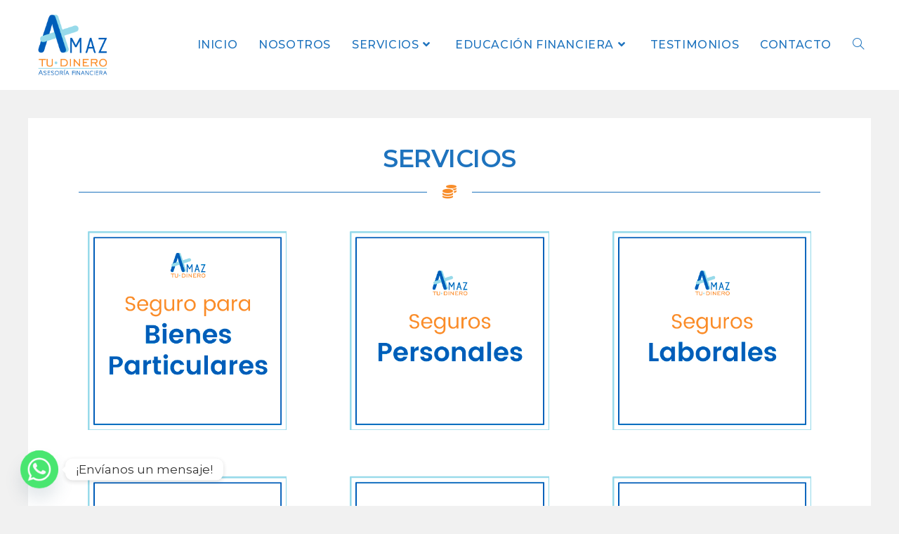

--- FILE ---
content_type: text/html; charset=UTF-8
request_url: https://amaztudinero.com/servicios/
body_size: 19480
content:
<!DOCTYPE html>
<html class="html" lang="es">

<head>
	<meta charset="UTF-8">
	<link rel="profile" href="https://gmpg.org/xfn/11">

	<title>SERVICIOS &#8211; Amaz tu dinero</title>
<meta name='robots' content='max-image-preview:large' />
	<style>img:is([sizes="auto" i], [sizes^="auto," i]) { contain-intrinsic-size: 3000px 1500px }</style>
	<meta name="viewport" content="width=device-width, initial-scale=1"><link rel='dns-prefetch' href='//fonts.googleapis.com' />
<link rel="alternate" type="application/rss+xml" title="Amaz tu dinero &raquo; Feed" href="https://amaztudinero.com/feed/" />
<link rel="alternate" type="application/rss+xml" title="Amaz tu dinero &raquo; RSS de los comentarios" href="https://amaztudinero.com/comments/feed/" />
<script>
window._wpemojiSettings = {"baseUrl":"https:\/\/s.w.org\/images\/core\/emoji\/16.0.1\/72x72\/","ext":".png","svgUrl":"https:\/\/s.w.org\/images\/core\/emoji\/16.0.1\/svg\/","svgExt":".svg","source":{"concatemoji":"https:\/\/amaztudinero.com\/wp-includes\/js\/wp-emoji-release.min.js?ver=6.8.3"}};
/*! This file is auto-generated */
!function(s,n){var o,i,e;function c(e){try{var t={supportTests:e,timestamp:(new Date).valueOf()};sessionStorage.setItem(o,JSON.stringify(t))}catch(e){}}function p(e,t,n){e.clearRect(0,0,e.canvas.width,e.canvas.height),e.fillText(t,0,0);var t=new Uint32Array(e.getImageData(0,0,e.canvas.width,e.canvas.height).data),a=(e.clearRect(0,0,e.canvas.width,e.canvas.height),e.fillText(n,0,0),new Uint32Array(e.getImageData(0,0,e.canvas.width,e.canvas.height).data));return t.every(function(e,t){return e===a[t]})}function u(e,t){e.clearRect(0,0,e.canvas.width,e.canvas.height),e.fillText(t,0,0);for(var n=e.getImageData(16,16,1,1),a=0;a<n.data.length;a++)if(0!==n.data[a])return!1;return!0}function f(e,t,n,a){switch(t){case"flag":return n(e,"\ud83c\udff3\ufe0f\u200d\u26a7\ufe0f","\ud83c\udff3\ufe0f\u200b\u26a7\ufe0f")?!1:!n(e,"\ud83c\udde8\ud83c\uddf6","\ud83c\udde8\u200b\ud83c\uddf6")&&!n(e,"\ud83c\udff4\udb40\udc67\udb40\udc62\udb40\udc65\udb40\udc6e\udb40\udc67\udb40\udc7f","\ud83c\udff4\u200b\udb40\udc67\u200b\udb40\udc62\u200b\udb40\udc65\u200b\udb40\udc6e\u200b\udb40\udc67\u200b\udb40\udc7f");case"emoji":return!a(e,"\ud83e\udedf")}return!1}function g(e,t,n,a){var r="undefined"!=typeof WorkerGlobalScope&&self instanceof WorkerGlobalScope?new OffscreenCanvas(300,150):s.createElement("canvas"),o=r.getContext("2d",{willReadFrequently:!0}),i=(o.textBaseline="top",o.font="600 32px Arial",{});return e.forEach(function(e){i[e]=t(o,e,n,a)}),i}function t(e){var t=s.createElement("script");t.src=e,t.defer=!0,s.head.appendChild(t)}"undefined"!=typeof Promise&&(o="wpEmojiSettingsSupports",i=["flag","emoji"],n.supports={everything:!0,everythingExceptFlag:!0},e=new Promise(function(e){s.addEventListener("DOMContentLoaded",e,{once:!0})}),new Promise(function(t){var n=function(){try{var e=JSON.parse(sessionStorage.getItem(o));if("object"==typeof e&&"number"==typeof e.timestamp&&(new Date).valueOf()<e.timestamp+604800&&"object"==typeof e.supportTests)return e.supportTests}catch(e){}return null}();if(!n){if("undefined"!=typeof Worker&&"undefined"!=typeof OffscreenCanvas&&"undefined"!=typeof URL&&URL.createObjectURL&&"undefined"!=typeof Blob)try{var e="postMessage("+g.toString()+"("+[JSON.stringify(i),f.toString(),p.toString(),u.toString()].join(",")+"));",a=new Blob([e],{type:"text/javascript"}),r=new Worker(URL.createObjectURL(a),{name:"wpTestEmojiSupports"});return void(r.onmessage=function(e){c(n=e.data),r.terminate(),t(n)})}catch(e){}c(n=g(i,f,p,u))}t(n)}).then(function(e){for(var t in e)n.supports[t]=e[t],n.supports.everything=n.supports.everything&&n.supports[t],"flag"!==t&&(n.supports.everythingExceptFlag=n.supports.everythingExceptFlag&&n.supports[t]);n.supports.everythingExceptFlag=n.supports.everythingExceptFlag&&!n.supports.flag,n.DOMReady=!1,n.readyCallback=function(){n.DOMReady=!0}}).then(function(){return e}).then(function(){var e;n.supports.everything||(n.readyCallback(),(e=n.source||{}).concatemoji?t(e.concatemoji):e.wpemoji&&e.twemoji&&(t(e.twemoji),t(e.wpemoji)))}))}((window,document),window._wpemojiSettings);
</script>
<style id='wp-emoji-styles-inline-css'>

	img.wp-smiley, img.emoji {
		display: inline !important;
		border: none !important;
		box-shadow: none !important;
		height: 1em !important;
		width: 1em !important;
		margin: 0 0.07em !important;
		vertical-align: -0.1em !important;
		background: none !important;
		padding: 0 !important;
	}
</style>
<style id='classic-theme-styles-inline-css'>
/*! This file is auto-generated */
.wp-block-button__link{color:#fff;background-color:#32373c;border-radius:9999px;box-shadow:none;text-decoration:none;padding:calc(.667em + 2px) calc(1.333em + 2px);font-size:1.125em}.wp-block-file__button{background:#32373c;color:#fff;text-decoration:none}
</style>
<style id='global-styles-inline-css'>
:root{--wp--preset--aspect-ratio--square: 1;--wp--preset--aspect-ratio--4-3: 4/3;--wp--preset--aspect-ratio--3-4: 3/4;--wp--preset--aspect-ratio--3-2: 3/2;--wp--preset--aspect-ratio--2-3: 2/3;--wp--preset--aspect-ratio--16-9: 16/9;--wp--preset--aspect-ratio--9-16: 9/16;--wp--preset--color--black: #000000;--wp--preset--color--cyan-bluish-gray: #abb8c3;--wp--preset--color--white: #ffffff;--wp--preset--color--pale-pink: #f78da7;--wp--preset--color--vivid-red: #cf2e2e;--wp--preset--color--luminous-vivid-orange: #ff6900;--wp--preset--color--luminous-vivid-amber: #fcb900;--wp--preset--color--light-green-cyan: #7bdcb5;--wp--preset--color--vivid-green-cyan: #00d084;--wp--preset--color--pale-cyan-blue: #8ed1fc;--wp--preset--color--vivid-cyan-blue: #0693e3;--wp--preset--color--vivid-purple: #9b51e0;--wp--preset--gradient--vivid-cyan-blue-to-vivid-purple: linear-gradient(135deg,rgba(6,147,227,1) 0%,rgb(155,81,224) 100%);--wp--preset--gradient--light-green-cyan-to-vivid-green-cyan: linear-gradient(135deg,rgb(122,220,180) 0%,rgb(0,208,130) 100%);--wp--preset--gradient--luminous-vivid-amber-to-luminous-vivid-orange: linear-gradient(135deg,rgba(252,185,0,1) 0%,rgba(255,105,0,1) 100%);--wp--preset--gradient--luminous-vivid-orange-to-vivid-red: linear-gradient(135deg,rgba(255,105,0,1) 0%,rgb(207,46,46) 100%);--wp--preset--gradient--very-light-gray-to-cyan-bluish-gray: linear-gradient(135deg,rgb(238,238,238) 0%,rgb(169,184,195) 100%);--wp--preset--gradient--cool-to-warm-spectrum: linear-gradient(135deg,rgb(74,234,220) 0%,rgb(151,120,209) 20%,rgb(207,42,186) 40%,rgb(238,44,130) 60%,rgb(251,105,98) 80%,rgb(254,248,76) 100%);--wp--preset--gradient--blush-light-purple: linear-gradient(135deg,rgb(255,206,236) 0%,rgb(152,150,240) 100%);--wp--preset--gradient--blush-bordeaux: linear-gradient(135deg,rgb(254,205,165) 0%,rgb(254,45,45) 50%,rgb(107,0,62) 100%);--wp--preset--gradient--luminous-dusk: linear-gradient(135deg,rgb(255,203,112) 0%,rgb(199,81,192) 50%,rgb(65,88,208) 100%);--wp--preset--gradient--pale-ocean: linear-gradient(135deg,rgb(255,245,203) 0%,rgb(182,227,212) 50%,rgb(51,167,181) 100%);--wp--preset--gradient--electric-grass: linear-gradient(135deg,rgb(202,248,128) 0%,rgb(113,206,126) 100%);--wp--preset--gradient--midnight: linear-gradient(135deg,rgb(2,3,129) 0%,rgb(40,116,252) 100%);--wp--preset--font-size--small: 13px;--wp--preset--font-size--medium: 20px;--wp--preset--font-size--large: 36px;--wp--preset--font-size--x-large: 42px;--wp--preset--spacing--20: 0.44rem;--wp--preset--spacing--30: 0.67rem;--wp--preset--spacing--40: 1rem;--wp--preset--spacing--50: 1.5rem;--wp--preset--spacing--60: 2.25rem;--wp--preset--spacing--70: 3.38rem;--wp--preset--spacing--80: 5.06rem;--wp--preset--shadow--natural: 6px 6px 9px rgba(0, 0, 0, 0.2);--wp--preset--shadow--deep: 12px 12px 50px rgba(0, 0, 0, 0.4);--wp--preset--shadow--sharp: 6px 6px 0px rgba(0, 0, 0, 0.2);--wp--preset--shadow--outlined: 6px 6px 0px -3px rgba(255, 255, 255, 1), 6px 6px rgba(0, 0, 0, 1);--wp--preset--shadow--crisp: 6px 6px 0px rgba(0, 0, 0, 1);}:where(.is-layout-flex){gap: 0.5em;}:where(.is-layout-grid){gap: 0.5em;}body .is-layout-flex{display: flex;}.is-layout-flex{flex-wrap: wrap;align-items: center;}.is-layout-flex > :is(*, div){margin: 0;}body .is-layout-grid{display: grid;}.is-layout-grid > :is(*, div){margin: 0;}:where(.wp-block-columns.is-layout-flex){gap: 2em;}:where(.wp-block-columns.is-layout-grid){gap: 2em;}:where(.wp-block-post-template.is-layout-flex){gap: 1.25em;}:where(.wp-block-post-template.is-layout-grid){gap: 1.25em;}.has-black-color{color: var(--wp--preset--color--black) !important;}.has-cyan-bluish-gray-color{color: var(--wp--preset--color--cyan-bluish-gray) !important;}.has-white-color{color: var(--wp--preset--color--white) !important;}.has-pale-pink-color{color: var(--wp--preset--color--pale-pink) !important;}.has-vivid-red-color{color: var(--wp--preset--color--vivid-red) !important;}.has-luminous-vivid-orange-color{color: var(--wp--preset--color--luminous-vivid-orange) !important;}.has-luminous-vivid-amber-color{color: var(--wp--preset--color--luminous-vivid-amber) !important;}.has-light-green-cyan-color{color: var(--wp--preset--color--light-green-cyan) !important;}.has-vivid-green-cyan-color{color: var(--wp--preset--color--vivid-green-cyan) !important;}.has-pale-cyan-blue-color{color: var(--wp--preset--color--pale-cyan-blue) !important;}.has-vivid-cyan-blue-color{color: var(--wp--preset--color--vivid-cyan-blue) !important;}.has-vivid-purple-color{color: var(--wp--preset--color--vivid-purple) !important;}.has-black-background-color{background-color: var(--wp--preset--color--black) !important;}.has-cyan-bluish-gray-background-color{background-color: var(--wp--preset--color--cyan-bluish-gray) !important;}.has-white-background-color{background-color: var(--wp--preset--color--white) !important;}.has-pale-pink-background-color{background-color: var(--wp--preset--color--pale-pink) !important;}.has-vivid-red-background-color{background-color: var(--wp--preset--color--vivid-red) !important;}.has-luminous-vivid-orange-background-color{background-color: var(--wp--preset--color--luminous-vivid-orange) !important;}.has-luminous-vivid-amber-background-color{background-color: var(--wp--preset--color--luminous-vivid-amber) !important;}.has-light-green-cyan-background-color{background-color: var(--wp--preset--color--light-green-cyan) !important;}.has-vivid-green-cyan-background-color{background-color: var(--wp--preset--color--vivid-green-cyan) !important;}.has-pale-cyan-blue-background-color{background-color: var(--wp--preset--color--pale-cyan-blue) !important;}.has-vivid-cyan-blue-background-color{background-color: var(--wp--preset--color--vivid-cyan-blue) !important;}.has-vivid-purple-background-color{background-color: var(--wp--preset--color--vivid-purple) !important;}.has-black-border-color{border-color: var(--wp--preset--color--black) !important;}.has-cyan-bluish-gray-border-color{border-color: var(--wp--preset--color--cyan-bluish-gray) !important;}.has-white-border-color{border-color: var(--wp--preset--color--white) !important;}.has-pale-pink-border-color{border-color: var(--wp--preset--color--pale-pink) !important;}.has-vivid-red-border-color{border-color: var(--wp--preset--color--vivid-red) !important;}.has-luminous-vivid-orange-border-color{border-color: var(--wp--preset--color--luminous-vivid-orange) !important;}.has-luminous-vivid-amber-border-color{border-color: var(--wp--preset--color--luminous-vivid-amber) !important;}.has-light-green-cyan-border-color{border-color: var(--wp--preset--color--light-green-cyan) !important;}.has-vivid-green-cyan-border-color{border-color: var(--wp--preset--color--vivid-green-cyan) !important;}.has-pale-cyan-blue-border-color{border-color: var(--wp--preset--color--pale-cyan-blue) !important;}.has-vivid-cyan-blue-border-color{border-color: var(--wp--preset--color--vivid-cyan-blue) !important;}.has-vivid-purple-border-color{border-color: var(--wp--preset--color--vivid-purple) !important;}.has-vivid-cyan-blue-to-vivid-purple-gradient-background{background: var(--wp--preset--gradient--vivid-cyan-blue-to-vivid-purple) !important;}.has-light-green-cyan-to-vivid-green-cyan-gradient-background{background: var(--wp--preset--gradient--light-green-cyan-to-vivid-green-cyan) !important;}.has-luminous-vivid-amber-to-luminous-vivid-orange-gradient-background{background: var(--wp--preset--gradient--luminous-vivid-amber-to-luminous-vivid-orange) !important;}.has-luminous-vivid-orange-to-vivid-red-gradient-background{background: var(--wp--preset--gradient--luminous-vivid-orange-to-vivid-red) !important;}.has-very-light-gray-to-cyan-bluish-gray-gradient-background{background: var(--wp--preset--gradient--very-light-gray-to-cyan-bluish-gray) !important;}.has-cool-to-warm-spectrum-gradient-background{background: var(--wp--preset--gradient--cool-to-warm-spectrum) !important;}.has-blush-light-purple-gradient-background{background: var(--wp--preset--gradient--blush-light-purple) !important;}.has-blush-bordeaux-gradient-background{background: var(--wp--preset--gradient--blush-bordeaux) !important;}.has-luminous-dusk-gradient-background{background: var(--wp--preset--gradient--luminous-dusk) !important;}.has-pale-ocean-gradient-background{background: var(--wp--preset--gradient--pale-ocean) !important;}.has-electric-grass-gradient-background{background: var(--wp--preset--gradient--electric-grass) !important;}.has-midnight-gradient-background{background: var(--wp--preset--gradient--midnight) !important;}.has-small-font-size{font-size: var(--wp--preset--font-size--small) !important;}.has-medium-font-size{font-size: var(--wp--preset--font-size--medium) !important;}.has-large-font-size{font-size: var(--wp--preset--font-size--large) !important;}.has-x-large-font-size{font-size: var(--wp--preset--font-size--x-large) !important;}
:where(.wp-block-post-template.is-layout-flex){gap: 1.25em;}:where(.wp-block-post-template.is-layout-grid){gap: 1.25em;}
:where(.wp-block-columns.is-layout-flex){gap: 2em;}:where(.wp-block-columns.is-layout-grid){gap: 2em;}
:root :where(.wp-block-pullquote){font-size: 1.5em;line-height: 1.6;}
</style>
<link rel='stylesheet' id='font-awesome-css' href='https://amaztudinero.com/wp-content/themes/oceanwp/assets/fonts/fontawesome/css/all.min.css?ver=6.7.2' media='all' />
<link rel='stylesheet' id='simple-line-icons-css' href='https://amaztudinero.com/wp-content/themes/oceanwp/assets/css/third/simple-line-icons.min.css?ver=2.4.0' media='all' />
<link rel='stylesheet' id='oceanwp-style-css' href='https://amaztudinero.com/wp-content/themes/oceanwp/assets/css/style.min.css?ver=4.0.9' media='all' />
<link rel='stylesheet' id='oceanwp-google-font-montserrat-css' href='//fonts.googleapis.com/css?family=Montserrat%3A100%2C200%2C300%2C400%2C500%2C600%2C700%2C800%2C900%2C100i%2C200i%2C300i%2C400i%2C500i%2C600i%2C700i%2C800i%2C900i&#038;subset=latin&#038;display=swap&#038;ver=6.8.3' media='all' />
<link rel='stylesheet' id='chaty-front-css-css' href='https://amaztudinero.com/wp-content/plugins/chaty/css/chaty-front.min.css?ver=3.4.11747252037' media='all' />
<link rel='stylesheet' id='elementor-icons-css' href='https://amaztudinero.com/wp-content/plugins/elementor/assets/lib/eicons/css/elementor-icons.min.css?ver=5.36.0' media='all' />
<link rel='stylesheet' id='elementor-frontend-css' href='https://amaztudinero.com/wp-content/plugins/elementor/assets/css/frontend.min.css?ver=3.28.4' media='all' />
<link rel='stylesheet' id='elementor-post-2006-css' href='https://amaztudinero.com/wp-content/uploads/elementor/css/post-2006.css?ver=1747248428' media='all' />
<link rel='stylesheet' id='e-animation-fadeInUp-css' href='https://amaztudinero.com/wp-content/plugins/elementor/assets/lib/animations/styles/fadeInUp.min.css?ver=3.28.4' media='all' />
<link rel='stylesheet' id='widget-heading-css' href='https://amaztudinero.com/wp-content/plugins/elementor/assets/css/widget-heading.min.css?ver=3.28.4' media='all' />
<link rel='stylesheet' id='widget-divider-css' href='https://amaztudinero.com/wp-content/plugins/elementor/assets/css/widget-divider.min.css?ver=3.28.4' media='all' />
<link rel='stylesheet' id='e-animation-grow-css' href='https://amaztudinero.com/wp-content/plugins/elementor/assets/lib/animations/styles/e-animation-grow.min.css?ver=3.28.4' media='all' />
<link rel='stylesheet' id='widget-image-css' href='https://amaztudinero.com/wp-content/plugins/elementor/assets/css/widget-image.min.css?ver=3.28.4' media='all' />
<link rel='stylesheet' id='elementor-post-3523-css' href='https://amaztudinero.com/wp-content/uploads/elementor/css/post-3523.css?ver=1747249017' media='all' />
<link rel='stylesheet' id='eael-general-css' href='https://amaztudinero.com/wp-content/plugins/essential-addons-for-elementor-lite/assets/front-end/css/view/general.min.css?ver=6.1.12' media='all' />
<link rel='stylesheet' id='oe-widgets-style-css' href='https://amaztudinero.com/wp-content/plugins/ocean-extra/assets/css/widgets.css?ver=6.8.3' media='all' />
<link rel='stylesheet' id='elementor-gf-local-roboto-css' href="https://amaztudinero.com/wp-content/uploads/elementor/google-fonts/css/roboto.css?ver=1747248435" media='all' />
<link rel='stylesheet' id='elementor-gf-local-robotoslab-css' href="https://amaztudinero.com/wp-content/uploads/elementor/google-fonts/css/robotoslab.css?ver=1747248438" media='all' />
<link rel='stylesheet' id='elementor-gf-local-montserrat-css' href="https://amaztudinero.com/wp-content/uploads/elementor/google-fonts/css/montserrat.css?ver=1747248445" media='all' />
<link rel='stylesheet' id='elementor-icons-shared-0-css' href='https://amaztudinero.com/wp-content/plugins/elementor/assets/lib/font-awesome/css/fontawesome.min.css?ver=5.15.3' media='all' />
<link rel='stylesheet' id='elementor-icons-fa-solid-css' href='https://amaztudinero.com/wp-content/plugins/elementor/assets/lib/font-awesome/css/solid.min.css?ver=5.15.3' media='all' />
<script src="https://amaztudinero.com/wp-includes/js/jquery/jquery.min.js?ver=3.7.1" id="jquery-core-js"></script>
<script src="https://amaztudinero.com/wp-includes/js/jquery/jquery-migrate.min.js?ver=3.4.1" id="jquery-migrate-js"></script>
<link rel="https://api.w.org/" href="https://amaztudinero.com/wp-json/" /><link rel="alternate" title="JSON" type="application/json" href="https://amaztudinero.com/wp-json/wp/v2/pages/3523" /><link rel="EditURI" type="application/rsd+xml" title="RSD" href="https://amaztudinero.com/xmlrpc.php?rsd" />
<meta name="generator" content="WordPress 6.8.3" />
<link rel="canonical" href="https://amaztudinero.com/servicios/" />
<link rel='shortlink' href='https://amaztudinero.com/?p=3523' />
<link rel="alternate" title="oEmbed (JSON)" type="application/json+oembed" href="https://amaztudinero.com/wp-json/oembed/1.0/embed?url=https%3A%2F%2Famaztudinero.com%2Fservicios%2F" />
<link rel="alternate" title="oEmbed (XML)" type="text/xml+oembed" href="https://amaztudinero.com/wp-json/oembed/1.0/embed?url=https%3A%2F%2Famaztudinero.com%2Fservicios%2F&#038;format=xml" />
		<script type="text/javascript">
			var StrCPVisits_page_data = {
				'abort' : 'false',
				'title' : 'SERVICIOS',
			};
		</script>
		<meta name="generator" content="Elementor 3.28.4; features: additional_custom_breakpoints, e_local_google_fonts; settings: css_print_method-external, google_font-enabled, font_display-auto">
			<style>
				.e-con.e-parent:nth-of-type(n+4):not(.e-lazyloaded):not(.e-no-lazyload),
				.e-con.e-parent:nth-of-type(n+4):not(.e-lazyloaded):not(.e-no-lazyload) * {
					background-image: none !important;
				}
				@media screen and (max-height: 1024px) {
					.e-con.e-parent:nth-of-type(n+3):not(.e-lazyloaded):not(.e-no-lazyload),
					.e-con.e-parent:nth-of-type(n+3):not(.e-lazyloaded):not(.e-no-lazyload) * {
						background-image: none !important;
					}
				}
				@media screen and (max-height: 640px) {
					.e-con.e-parent:nth-of-type(n+2):not(.e-lazyloaded):not(.e-no-lazyload),
					.e-con.e-parent:nth-of-type(n+2):not(.e-lazyloaded):not(.e-no-lazyload) * {
						background-image: none !important;
					}
				}
			</style>
			<link rel="icon" href="https://amaztudinero.com/wp-content/uploads/2019/12/ICON-150x150.png" sizes="32x32" />
<link rel="icon" href="https://amaztudinero.com/wp-content/uploads/2019/12/ICON.png" sizes="192x192" />
<link rel="apple-touch-icon" href="https://amaztudinero.com/wp-content/uploads/2019/12/ICON.png" />
<meta name="msapplication-TileImage" content="https://amaztudinero.com/wp-content/uploads/2019/12/ICON.png" />
<!-- OceanWP CSS -->
<style type="text/css">
/* Colors */a{color:#1e73be}a .owp-icon use{stroke:#1e73be}body .theme-button,body input[type="submit"],body button[type="submit"],body button,body .button,body div.wpforms-container-full .wpforms-form input[type=submit],body div.wpforms-container-full .wpforms-form button[type=submit],body div.wpforms-container-full .wpforms-form .wpforms-page-button,.woocommerce-cart .wp-element-button,.woocommerce-checkout .wp-element-button,.wp-block-button__link{border-color:#ffffff}body .theme-button:hover,body input[type="submit"]:hover,body button[type="submit"]:hover,body button:hover,body .button:hover,body div.wpforms-container-full .wpforms-form input[type=submit]:hover,body div.wpforms-container-full .wpforms-form input[type=submit]:active,body div.wpforms-container-full .wpforms-form button[type=submit]:hover,body div.wpforms-container-full .wpforms-form button[type=submit]:active,body div.wpforms-container-full .wpforms-form .wpforms-page-button:hover,body div.wpforms-container-full .wpforms-form .wpforms-page-button:active,.woocommerce-cart .wp-element-button:hover,.woocommerce-checkout .wp-element-button:hover,.wp-block-button__link:hover{border-color:#ffffff}.page-header .page-header-title,.page-header.background-image-page-header .page-header-title{color:#1e73be}h1,h2,h3,h4,h5,h6,.theme-heading,.widget-title,.oceanwp-widget-recent-posts-title,.comment-reply-title,.entry-title,.sidebar-box .widget-title{color:#ffffff}/* OceanWP Style Settings CSS */.container{width:1600px}.theme-button,input[type="submit"],button[type="submit"],button,.button,body div.wpforms-container-full .wpforms-form input[type=submit],body div.wpforms-container-full .wpforms-form button[type=submit],body div.wpforms-container-full .wpforms-form .wpforms-page-button{border-style:solid}.theme-button,input[type="submit"],button[type="submit"],button,.button,body div.wpforms-container-full .wpforms-form input[type=submit],body div.wpforms-container-full .wpforms-form button[type=submit],body div.wpforms-container-full .wpforms-form .wpforms-page-button{border-width:1px}form input[type="text"],form input[type="password"],form input[type="email"],form input[type="url"],form input[type="date"],form input[type="month"],form input[type="time"],form input[type="datetime"],form input[type="datetime-local"],form input[type="week"],form input[type="number"],form input[type="search"],form input[type="tel"],form input[type="color"],form select,form textarea,.woocommerce .woocommerce-checkout .select2-container--default .select2-selection--single{border-style:solid}body div.wpforms-container-full .wpforms-form input[type=date],body div.wpforms-container-full .wpforms-form input[type=datetime],body div.wpforms-container-full .wpforms-form input[type=datetime-local],body div.wpforms-container-full .wpforms-form input[type=email],body div.wpforms-container-full .wpforms-form input[type=month],body div.wpforms-container-full .wpforms-form input[type=number],body div.wpforms-container-full .wpforms-form input[type=password],body div.wpforms-container-full .wpforms-form input[type=range],body div.wpforms-container-full .wpforms-form input[type=search],body div.wpforms-container-full .wpforms-form input[type=tel],body div.wpforms-container-full .wpforms-form input[type=text],body div.wpforms-container-full .wpforms-form input[type=time],body div.wpforms-container-full .wpforms-form input[type=url],body div.wpforms-container-full .wpforms-form input[type=week],body div.wpforms-container-full .wpforms-form select,body div.wpforms-container-full .wpforms-form textarea{border-style:solid}form input[type="text"],form input[type="password"],form input[type="email"],form input[type="url"],form input[type="date"],form input[type="month"],form input[type="time"],form input[type="datetime"],form input[type="datetime-local"],form input[type="week"],form input[type="number"],form input[type="search"],form input[type="tel"],form input[type="color"],form select,form textarea{border-radius:3px}body div.wpforms-container-full .wpforms-form input[type=date],body div.wpforms-container-full .wpforms-form input[type=datetime],body div.wpforms-container-full .wpforms-form input[type=datetime-local],body div.wpforms-container-full .wpforms-form input[type=email],body div.wpforms-container-full .wpforms-form input[type=month],body div.wpforms-container-full .wpforms-form input[type=number],body div.wpforms-container-full .wpforms-form input[type=password],body div.wpforms-container-full .wpforms-form input[type=range],body div.wpforms-container-full .wpforms-form input[type=search],body div.wpforms-container-full .wpforms-form input[type=tel],body div.wpforms-container-full .wpforms-form input[type=text],body div.wpforms-container-full .wpforms-form input[type=time],body div.wpforms-container-full .wpforms-form input[type=url],body div.wpforms-container-full .wpforms-form input[type=week],body div.wpforms-container-full .wpforms-form select,body div.wpforms-container-full .wpforms-form textarea{border-radius:3px}/* Header */#site-logo #site-logo-inner,.oceanwp-social-menu .social-menu-inner,#site-header.full_screen-header .menu-bar-inner,.after-header-content .after-header-content-inner{height:108px}#site-navigation-wrap .dropdown-menu >li >a,#site-navigation-wrap .dropdown-menu >li >span.opl-logout-link,.oceanwp-mobile-menu-icon a,.mobile-menu-close,.after-header-content-inner >a{line-height:108px}#site-header-inner{padding:10px 50px 10px 50px}#site-header.has-header-media .overlay-header-media{background-color:#ffffff}#site-logo #site-logo-inner a img,#site-header.center-header #site-navigation-wrap .middle-site-logo a img{max-width:107px}#site-navigation-wrap .dropdown-menu >li >a,.oceanwp-mobile-menu-icon a,#searchform-header-replace-close{color:#1e73be}#site-navigation-wrap .dropdown-menu >li >a .owp-icon use,.oceanwp-mobile-menu-icon a .owp-icon use,#searchform-header-replace-close .owp-icon use{stroke:#1e73be}.dropdown-menu .sub-menu{min-width:135px}.dropdown-menu .sub-menu,#searchform-dropdown,.current-shop-items-dropdown{border-color:#1e73be}.dropdown-menu ul li.menu-item,.navigation >ul >li >ul.megamenu.sub-menu >li,.navigation .megamenu li ul.sub-menu{border-color:#1e73be}/* Topbar */#top-bar{padding:10px 0 10px 0}/* Blog CSS */.blog-entry.post .blog-entry-header .entry-title a{color:#1e73be}.single-post .entry-title{color:#1e73be}.single-post.content-max-width #wrap .thumbnail,.single-post.content-max-width #wrap .wp-block-buttons,.single-post.content-max-width #wrap .wp-block-verse,.single-post.content-max-width #wrap .entry-header,.single-post.content-max-width #wrap ul.meta,.single-post.content-max-width #wrap .entry-content p,.single-post.content-max-width #wrap .entry-content h1,.single-post.content-max-width #wrap .entry-content h2,.single-post.content-max-width #wrap .entry-content h3,.single-post.content-max-width #wrap .entry-content h4,.single-post.content-max-width #wrap .entry-content h5,.single-post.content-max-width #wrap .entry-content h6,.single-post.content-max-width #wrap .wp-block-image,.single-post.content-max-width #wrap .wp-block-gallery,.single-post.content-max-width #wrap .wp-block-video,.single-post.content-max-width #wrap .wp-block-quote,.single-post.content-max-width #wrap .wp-block-text-columns,.single-post.content-max-width #wrap .wp-block-code,.single-post.content-max-width #wrap .entry-content ul,.single-post.content-max-width #wrap .entry-content ol,.single-post.content-max-width #wrap .wp-block-cover-text,.single-post.content-max-width #wrap .wp-block-cover,.single-post.content-max-width #wrap .wp-block-columns,.single-post.content-max-width #wrap .post-tags,.single-post.content-max-width #wrap .comments-area,.single-post.content-max-width #wrap .wp-block-embed,#wrap .wp-block-separator.is-style-wide:not(.size-full){max-width:1001px}.single-post.content-max-width #wrap .wp-block-image.alignleft,.single-post.content-max-width #wrap .wp-block-image.alignright{max-width:500.5px}.single-post.content-max-width #wrap .wp-block-image.alignleft{margin-left:calc( 50% - 500.5px)}.single-post.content-max-width #wrap .wp-block-image.alignright{margin-right:calc( 50% - 500.5px)}.single-post.content-max-width #wrap .wp-block-embed,.single-post.content-max-width #wrap .wp-block-verse{margin-left:auto;margin-right:auto}.ocean-single-post-header ul.meta-item li a:hover{color:#333333}/* Sidebar */.sidebar-box .widget-title{color:#ffffff}.sidebar-box,.footer-box{color:#ffffff}/* Footer Widgets */#footer-widgets,#footer-widgets p,#footer-widgets li a:before,#footer-widgets .contact-info-widget span.oceanwp-contact-title,#footer-widgets .recent-posts-date,#footer-widgets .recent-posts-comments,#footer-widgets .widget-recent-posts-icons li .fa{color:#ffffff}#footer-widgets li,#footer-widgets #wp-calendar caption,#footer-widgets #wp-calendar th,#footer-widgets #wp-calendar tbody,#footer-widgets .contact-info-widget i,#footer-widgets .oceanwp-newsletter-form-wrap input[type="email"],#footer-widgets .posts-thumbnails-widget li,#footer-widgets .social-widget li a{border-color:#ffffff}#footer-widgets .contact-info-widget .owp-icon{border-color:#ffffff}/* Footer Copyright */#footer-bottom{background-color:#1e73be}/* Typography */body{font-family:Montserrat;font-size:17px;line-height:1.8}h1,h2,h3,h4,h5,h6,.theme-heading,.widget-title,.oceanwp-widget-recent-posts-title,.comment-reply-title,.entry-title,.sidebar-box .widget-title{font-family:Montserrat;line-height:1.4}h1{font-size:23px;line-height:1.4}h2{font-size:32px;line-height:1.4}h3{font-size:20px;line-height:1.4}h4{font-size:20px;line-height:1.4}h5{font-size:14px;line-height:1.4}h6{font-size:15px;line-height:1.4}.page-header .page-header-title,.page-header.background-image-page-header .page-header-title{font-size:32px;line-height:1.4}.page-header .page-subheading{font-size:25px;line-height:1.8}.site-breadcrumbs,.site-breadcrumbs a{font-size:13px;line-height:1.4}#top-bar-content,#top-bar-social-alt{font-size:15px;line-height:1.8}#site-logo a.site-logo-text{font-size:24px;line-height:1.8}#site-navigation-wrap .dropdown-menu >li >a,#site-header.full_screen-header .fs-dropdown-menu >li >a,#site-header.top-header #site-navigation-wrap .dropdown-menu >li >a,#site-header.center-header #site-navigation-wrap .dropdown-menu >li >a,#site-header.medium-header #site-navigation-wrap .dropdown-menu >li >a,.oceanwp-mobile-menu-icon a{font-size:16px;font-weight:500}.dropdown-menu ul li a.menu-link,#site-header.full_screen-header .fs-dropdown-menu ul.sub-menu li a{font-size:12px;line-height:1.2;letter-spacing:.6px}.sidr-class-dropdown-menu li a,a.sidr-class-toggle-sidr-close,#mobile-dropdown ul li a,body #mobile-fullscreen ul li a{font-size:15px;line-height:1.8}.blog-entry.post .blog-entry-header .entry-title a{font-size:24px;line-height:1.4}.ocean-single-post-header .single-post-title{font-size:34px;line-height:1.4;letter-spacing:.6px}.ocean-single-post-header ul.meta-item li,.ocean-single-post-header ul.meta-item li a{font-size:13px;line-height:1.4;letter-spacing:.6px}.ocean-single-post-header .post-author-name,.ocean-single-post-header .post-author-name a{font-size:14px;line-height:1.4;letter-spacing:.6px}.ocean-single-post-header .post-author-description{font-size:12px;line-height:1.4;letter-spacing:.6px}.single-post .entry-title{line-height:1.3;letter-spacing:.6px}.single-post ul.meta li,.single-post ul.meta li a{font-size:14px;line-height:1.4;letter-spacing:.6px}.sidebar-box .widget-title,.sidebar-box.widget_block .wp-block-heading{font-size:16px;line-height:1;letter-spacing:1px}#footer-widgets .footer-box .widget-title{font-size:16px;line-height:1;letter-spacing:1px;text-transform:none}#footer-bottom #copyright{font-size:12px;line-height:1}#footer-bottom #footer-bottom-menu{font-size:12px;line-height:1}.woocommerce-store-notice.demo_store{line-height:2;letter-spacing:1.5px}.demo_store .woocommerce-store-notice__dismiss-link{line-height:2;letter-spacing:1.5px}.woocommerce ul.products li.product li.title h2,.woocommerce ul.products li.product li.title a{font-size:14px;line-height:1.5}.woocommerce ul.products li.product li.category,.woocommerce ul.products li.product li.category a{font-size:12px;line-height:1}.woocommerce ul.products li.product .price{font-size:18px;line-height:1}.woocommerce ul.products li.product .button,.woocommerce ul.products li.product .product-inner .added_to_cart{font-size:12px;line-height:1.5;letter-spacing:1px}.woocommerce ul.products li.owp-woo-cond-notice span,.woocommerce ul.products li.owp-woo-cond-notice a{font-size:16px;line-height:1;letter-spacing:1px;font-weight:600;text-transform:capitalize}.woocommerce div.product .product_title{font-size:24px;line-height:1.4;letter-spacing:.6px}.woocommerce div.product p.price{font-size:36px;line-height:1}.woocommerce .owp-btn-normal .summary form button.button,.woocommerce .owp-btn-big .summary form button.button,.woocommerce .owp-btn-very-big .summary form button.button{font-size:12px;line-height:1.5;letter-spacing:1px;text-transform:uppercase}.woocommerce div.owp-woo-single-cond-notice span,.woocommerce div.owp-woo-single-cond-notice a{font-size:18px;line-height:2;letter-spacing:1.5px;font-weight:600;text-transform:capitalize}.ocean-preloader--active .preloader-after-content{font-size:20px;line-height:1.8;letter-spacing:.6px}
</style><style type="text/css"> .our-team .grid { grid-template-columns: repeat(2, 1fr); width: 780px; margin: auto; } .swal-promo{ background-color:#FFFFFF00; padding: 0px; } .swal-promo img{ width:100%; } .swal-promo .swal-content{ padding: 0 0px !important; margin-top: 0px !important; background-color:#FFFFFF00; } .swal-promo .swal-content:last-child { margin-bottom: 0px !important; } .swal-promo .close-swal{ position: absolute; top:-30px; right:-30px; font-weight: 700; border:1px solid #FFFFFF77; padding-top: 0px; padding-bottom: 3px; padding-left: 3px; padding-right: 3px; width:30px; height:30px; text-align: center; -webkit-border-radius: 50px 50px 50px 50px; border-radius: 50px 50px 50px 50px; cursor:pointer; color:#FFFFFF; } .swal-promo .close-swal:hover{ background-color:#FFFFFF77; border:1px solid #FFFFFF77; } .swal-promo .btn-swal{ margin-top:30px; border:1px solid #005DB9; color:#005DB9; background-color:#FFFFFF; font-size:17px; padding:10px 20px; -webkit-border-radius: 10px 10px 10px 10px; border-radius: 10px 10px 10px 10px; font-weight: 700; cursor:pointer; } .swal-promo .btn-swal:hover{ border:1px solid #FFFFFF; color:#FFFFFF; background-color:#005DB9; } @media screen and (max-width:991px){ .our-team .grid { grid-template-columns: repeat(1, 1fr) !important; width: 100% !important; } .swal-promo{ width:80%; } .our-clients .widget .widget-title{ font-size:30px !important; color:#118bcb; } } </style> <style> form input[type="text"], form input[type="password"], form input[type="email"], form input[type="phone"], form input[type="url"], form input[type="date"], form input[type="month"], form input[type="time"], form input[type="datetime"], form input[type="datetime-local"], form input[type="week"], form input[type="number"], form input[type="search"], form input[type="tel"], form input[type="color"], form select, form textarea { display: inline-block; min-height: 40px; width: 100%; font-size: 14px; line-height: 1.8; padding: 6px 12px; vertical-align: middle; background-color: transparent; color: #333; border: 1px solid #ddd; -webkit-border-radius: 3px; -moz-border-radius: 3px; -ms-border-radius: 3px; border-radius: 3px; -webkit-transition: all 0.3s ease; -moz-transition: all 0.3s ease; -ms-transition: all 0.3s ease; -o-transition: all 0.3s ease; transition: all 0.3s ease; } .buttonSubmit button{ display: block !important; width:100%; } .buttonSubmit button:disabled{ opacity:.3; } #mirecaptcha div:nth-child(1){ display:inline-block; height: 78px; width: 304px; overflow: hidden; } </style> <style> .my-0{ margin-top:0px; margin-bottom:0px; } .my-1{ margin-top:5px; margin-bottom:5px; } .my-2{ margin-top:20px; margin-bottom:20px; } .my-3{ margin-top:40px; margin-bottom:40px; } .my-4{ margin-top:80px; margin-bottom:80px; } .my-5{ margin-top:160px; margin-bottom:160px; } .mx-0{ margin-left:0px; margin-right:0px; } .mx-1{ margin-left:5px; margin-right:5px; } .mx-2{ margin-left:20px; margin-right:20px; } .mx-3{ margin-left:40px; margin-right:40px; } .mx-4{ margin-left:80px; margin-right:80px; } .mx-5{ margin-left:160px; margin-right:160px; } .mr-0{ margin-right:0px; } .mr-1{ margin-right:5px; } .mr-2{ margin-right:20px; } .mr-3{ margin-right:40px; } .mr-4{ margin-right:80px; } .mr-5{ margin-right:160px; } .ml-0{ margin-left:0px; } .ml-1{ margin-left:5px; } .ml-2{ margin-left:20px; } .ml-3{ margin-left:40px; } .ml-4{ margin-left:80px; } .ml-5{ margin-left:160px; } .mt-0{ margin-top:0px; } .mt-1{ margin-top:5px; } .mt-2{ margin-top:20px; } .mt-3{ margin-top:40px; } .mt-4{ margin-top:80px; } .mt-5{ margin-top:160px; } .mb-0{ margin-bottom:0px; } .mb-1{ margin-bottom:5px; } .mb-2{ margin-bottom:20px; } .mb-3{ margin-bottom:40px; } .mb-4{ margin-bottom:80px; } .mb-5{ margin-bottom:160px; } .py-0{ padding-top:0px; padding-bottom:0px; } .py-1{ padding-top:5px; padding-bottom:5px; } .py-2{ padding-top:20px; padding-bottom:20px; } .py-3{ padding-top:40px; padding-bottom:40px; } .py-4{ padding-top:80px; padding-bottom:80px; } .py-5{ padding-top:160px; padding-bottom:160px; } .px-0{ padding-left:0px; padding-right:0px; } .px-1{ padding-left:5px; padding-right:5px; } .px-2{ padding-left:20px; padding-right:20px; } .px-3{ padding-left:40px; padding-right:40px; } .px-4{ padding-left:80px; padding-right:80px; } .px-5{ padding-left:160px; padding-right:160px; } .pr-0{ padding-right:0px; } .pr-1{ padding-right:5px; } .pr-2{ padding-right:20px; } .pr-3{ padding-right:40px; } .pr-4{ padding-right:80px; } .pr-5{ padding-right:160px; } .pl-0{ padding-left:0px; } .pl-1{ padding-left:5px; } .pl-2{ padding-left:20px; } .pl-3{ padding-left:40px; } .pl-4{ padding-left:80px; } .pl-5{ padding-left:160px; } .pt-0{ padding-top:0px; } .pt-1{ padding-top:5px; } .pt-2{ padding-top:20px; } .pt-3{ padding-top:40px; } .pt-4{ padding-top:80px; } .pt-5{ padding-top:160px; } .pb-0{ padding-bottom:0px; } .pb-1{ padding-bottom:5px; } .pb-2{ padding-bottom:20px; } .pb-3{ padding-bottom:40px; } .pb-4{ padding-bottom:80px; } .pb-5{ padding-bottom:160px; } .text-right{ text-align: right; } .text-left{ text-align: left; } .text-center{ text-align: center; } .text-primary{ color:#0AA3F3; } </style> <script src="https://www.google.com/recaptcha/api.js?hl=es"></script> <script src="https://unpkg.com/sweetalert/dist/sweetalert.min.js"></script> <script src="https://api.editandoideas.com/js/api-wordpress.js?v1.1.100"></script> <!-- Global site tag (gtag.js) - Google Analytics --> <script async src="https://www.googletagmanager.com/gtag/js?id=UA-46973215-12"></script> <script> window.dataLayer = window.dataLayer || []; function gtag() { dataLayer.push(arguments); } gtag('js', new Date()); gtag('config', 'UA-46973215-12'); </script> <!-- Meta Pixel Code --> <script> ! function(f, b, e, v, n, t, s) { if (f.fbq) return; n = f.fbq = function() { n.callMethod ? n.callMethod.apply(n, arguments) : n.queue.push(arguments) }; if (!f._fbq) f._fbq = n; n.push = n; n.loaded = !0; n.version = '2.0'; n.queue = []; t = b.createElement(e); t.async = !0; t.src = v; s = b.getElementsByTagName(e)[0]; s.parentNode.insertBefore(t, s) }(window, document, 'script', 'https://connect.facebook.net/en_US/fbevents.js'); fbq('init', '753088583017768'); fbq('track', 'PageView'); </script> <noscript><img height="1" width="1" style="display:none" src="https://www.facebook.com/tr?id=753088583017768&ev=PageView&noscript=1" /></noscript> <!-- End Meta Pixel Code --> <script type="text/javascript"> var spinnerlg = '<i class="fa fa-spinner fa-spin fa-lg fa-fw"></i>'; var spinner2 = '<i class="fa fa-spinner fa-spin fa-2x fa-fw"></i>'; var spinner3 = '<i class="fa fa-spinner fa-spin fa-3x fa-fw"></i>'; var spinner4 = '<i class="fa fa-spinner fa-spin fa-4x fa-fw"></i>'; var spinner5 = '<i class="fa fa-spinner fa-spin fa-5x fa-fw"></i>'; var week_num = 04; jQuery(document).ready(function() { console.log('semana: ' + week_num); jQuery('.header-t .phone a').attr('href', 'https://api.whatsapp.com/send?l=es&phone=525561107841'); jQuery('.header-t .phone a').attr('target', '_blank'); if (jQuery('body').hasClass('home')) { PromoDelMes(); } jQuery(`#formulario1`).html(`<form action="action/" method="POST" id="formulario1_action"> <div class="mb-2"> <div>Nombre completo<span class="text-primary">*</span></div> <input type="text" name="nombre" required> </div> <div class="mb-2"> <div>Teléfono / Móvil<span class="text-primary">*</span></div> <input type="phone" name="telefono" required> </div> <div class="mb-2"> <div>Correo<span class="text-primary">*</span></div> <input type="email" name="correo" required> </div> <div class="mb-2"> <div title="Monto de aportación mensual para invertir a largo plazo">Monto de Inversión mensual<span class="text-primary">*</span> (MXN)</div> <select name="monto_inversion" required class="text-center" style="font-weight:700"> <option value=""></option> <option value="Menos de $ 1,000">Menos de $ 1,000</option>'; <option value="$ 1,000.00">$ 1,000.00</option><option value="$ 2,000.00">$ 2,000.00</option><option value="$ 3,000.00">$ 3,000.00</option><option value="$ 4,000.00">$ 4,000.00</option><option value="$ 5,000.00">$ 5,000.00</option><option value="$ 6,000.00">$ 6,000.00</option><option value="$ 7,000.00">$ 7,000.00</option><option value="$ 8,000.00">$ 8,000.00</option><option value="$ 9,000.00">$ 9,000.00</option><option value="$ 10,000.00">$ 10,000.00</option><option value="$ 11,000.00">$ 11,000.00</option><option value="$ 12,000.00">$ 12,000.00</option><option value="$ 13,000.00">$ 13,000.00</option><option value="$ 14,000.00">$ 14,000.00</option><option value="$ 15,000.00">$ 15,000.00</option><option value="$ 16,000.00">$ 16,000.00</option><option value="$ 17,000.00">$ 17,000.00</option><option value="$ 18,000.00">$ 18,000.00</option><option value="$ 19,000.00">$ 19,000.00</option><option value="$ 20,000.00">$ 20,000.00</option><option value="$ 21,000.00">$ 21,000.00</option><option value="$ 22,000.00">$ 22,000.00</option><option value="$ 23,000.00">$ 23,000.00</option><option value="$ 24,000.00">$ 24,000.00</option><option value="$ 25,000.00">$ 25,000.00</option><option value="$ 26,000.00">$ 26,000.00</option><option value="$ 27,000.00">$ 27,000.00</option><option value="$ 28,000.00">$ 28,000.00</option><option value="$ 29,000.00">$ 29,000.00</option><option value="$ 30,000.00">$ 30,000.00</option> </select> </div> <div class="text-center" id="mirecaptcha"></div> <div class="mb-2 text-center"> <div class="buttonSubmit"> <button type="submit" disabled>Enviar <i class="fas fa-chevron-right"></i></button> </div> <div class="spinnerSubmit" style="display:none"> <i class="fas fa-circle-notch fa-spin fa-lg fa-fw text-primary"></i> <input type="hidden" name="S" value="Enviar formulario de inversión por correo"> </div> </div> </form>`); setTimeout(() => { grecaptcha.render( document.getElementById('mirecaptcha'), { 'sitekey': '6LffLlgdAAAAABqV6cCnBW7qu7Id6uuFZh1C2Mfe', 'callback': verifyCallback, }); }, 1000); jQuery('#formulario1_action').submit(() => { jQuery(`.buttonSubmit`).remove(); jQuery(`.spinnerSubmit`).show(); }); }); function verifyCallback() { jQuery('#formulario1_action .buttonSubmit button').prop('disabled', false); } function PromoDelMes() { let imagen = ''; if (week_num == 20 || week_num == 20) { imagen = 'https://amaztudinero.com/wp-content/uploads/2020/05/AMAZ-AUTO-1.png'; } else if (week_num == 21) { imagen = 'https://amaztudinero.com/wp-content/uploads/2020/05/AMAZ-AUTO.png'; } else if (week_num == 22) { imagen = 'https://amaztudinero.com/wp-content/uploads/2020/05/AMAZ-AUTO-2.png'; } if (imagen.length > 0) { let variable = document.createElement("variable"); variable.innerHTML = ` <img src="` + imagen + `" alt="" /> <div class="close-swal" onclick="swal.close();">X</div> <a href="https://api.whatsapp.com/send?l=es&phone=527778241663" target="_blank" class="btn-swal">Me interesa</a>`; swal({ content: variable, className: 'swal-promo', button: false }); } } function spinner() { jQuery('.submitButton').html(spinner2); } function captchaVerify() { jQuery('.submitButton [type="submit"]').removeAttr('disabled'); } function ir_al_top() { jQuery('html,body').animate({ scrollTop: 0 }, 'slow'); } </script> <script> (function(e, t, o, n, p, r, i) { e.visitorGlobalObjectAlias = n; e[e.visitorGlobalObjectAlias] = e[e.visitorGlobalObjectAlias] || function() { (e[e.visitorGlobalObjectAlias].q = e[e.visitorGlobalObjectAlias].q || []).push(arguments) }; e[e.visitorGlobalObjectAlias].l = (new Date).getTime(); r = t.createElement("script"); r.src = o; r.async = true; i = t.getElementsByTagName("script")[0]; i.parentNode.insertBefore(r, i) })(window, document, "https://diffuser-cdn.app-us1.com/diffuser/diffuser.js", "vgo"); vgo('setAccount', '802312961'); vgo('setTrackByDefault', true); vgo('process'); </script></head>

<body class="wp-singular page-template page-template-elementor_header_footer page page-id-3523 page-parent wp-custom-logo wp-embed-responsive wp-theme-oceanwp oceanwp-theme dropdown-mobile separate-layout no-header-border default-breakpoint content-full-width content-max-width page-header-disabled has-breadcrumbs has-blog-grid elementor-default elementor-template-full-width elementor-kit-2006 elementor-page elementor-page-3523" itemscope="itemscope" itemtype="https://schema.org/WebPage">

	
	
	<div id="outer-wrap" class="site clr">

		<a class="skip-link screen-reader-text" href="#main">Saltar al contenido</a>

		
		<div id="wrap" class="clr">

			
			
<header id="site-header" class="minimal-header clr" data-height="108" itemscope="itemscope" itemtype="https://schema.org/WPHeader" role="banner">

	
					
			<div id="site-header-inner" class="clr ">

				
				

<div id="site-logo" class="clr" itemscope itemtype="https://schema.org/Brand" >

	
	<div id="site-logo-inner" class="clr">

		<a href="https://amaztudinero.com/" class="custom-logo-link" rel="home"><img width="157" height="135" src="https://amaztudinero.com/wp-content/uploads/2019/12/cropped-LOGO2.png" class="custom-logo" alt="Amaz tu dinero" decoding="async" srcset="https://amaztudinero.com/wp-content/uploads/2019/12/cropped-LOGO2.png 157w, https://amaztudinero.com/wp-content/uploads/2019/12/cropped-LOGO2-70x60.png 70w" sizes="(max-width: 157px) 100vw, 157px" /></a>
	</div><!-- #site-logo-inner -->

	
	
</div><!-- #site-logo -->

			<div id="site-navigation-wrap" class="clr">
			
			
			
			<nav id="site-navigation" class="navigation main-navigation clr" itemscope="itemscope" itemtype="https://schema.org/SiteNavigationElement" role="navigation" >

				<ul id="menu-completo" class="main-menu dropdown-menu sf-menu"><li id="menu-item-24" class="menu-item menu-item-type-post_type menu-item-object-page menu-item-home menu-item-24"><a href="https://amaztudinero.com/" class="menu-link"><span class="text-wrap">INICIO</span></a></li><li id="menu-item-3512" class="menu-item menu-item-type-post_type menu-item-object-page menu-item-3512"><a href="https://amaztudinero.com/nosotros/" class="menu-link"><span class="text-wrap">NOSOTROS</span></a></li><li id="menu-item-3544" class="menu-item menu-item-type-post_type menu-item-object-page current-menu-item page_item page-item-3523 current_page_item menu-item-has-children dropdown menu-item-3544"><a href="https://amaztudinero.com/servicios/" class="menu-link"><span class="text-wrap">SERVICIOS<i class="nav-arrow fa fa-angle-down" aria-hidden="true" role="img"></i></span></a>
<ul class="sub-menu">
	<li id="menu-item-3557" class="menu-item menu-item-type-post_type menu-item-object-page menu-item-3557"><a href="https://amaztudinero.com/servicios/seguro-para-bienes-particulares/" class="menu-link"><span class="text-wrap">Seguro para bienes particulares</span></a></li>	<li id="menu-item-3629" class="menu-item menu-item-type-post_type menu-item-object-page menu-item-3629"><a href="https://amaztudinero.com/servicios/seguros-personales/" class="menu-link"><span class="text-wrap">Seguros personales</span></a></li>	<li id="menu-item-3690" class="menu-item menu-item-type-post_type menu-item-object-page menu-item-3690"><a href="https://amaztudinero.com/servicios/seguros-laborales/" class="menu-link"><span class="text-wrap">Seguros laborales</span></a></li>	<li id="menu-item-3709" class="menu-item menu-item-type-post_type menu-item-object-page menu-item-3709"><a href="https://amaztudinero.com/servicios/seguro-para-empresas/" class="menu-link"><span class="text-wrap">Seguro para empresas</span></a></li>	<li id="menu-item-3731" class="menu-item menu-item-type-post_type menu-item-object-page menu-item-3731"><a href="https://amaztudinero.com/servicios/inversiones/" class="menu-link"><span class="text-wrap">Inversiones</span></a></li>	<li id="menu-item-3759" class="menu-item menu-item-type-post_type menu-item-object-page menu-item-3759"><a href="https://amaztudinero.com/servicios/seguros-sociales/" class="menu-link"><span class="text-wrap">Seguros sociales</span></a></li></ul>
</li><li id="menu-item-3765" class="menu-item menu-item-type-post_type menu-item-object-page menu-item-has-children dropdown menu-item-3765"><a href="https://amaztudinero.com/educacion-financiera/" class="menu-link"><span class="text-wrap">EDUCACIÓN FINANCIERA<i class="nav-arrow fa fa-angle-down" aria-hidden="true" role="img"></i></span></a>
<ul class="sub-menu">
	<li id="menu-item-3844" class="menu-item menu-item-type-post_type menu-item-object-page menu-item-3844"><a href="https://amaztudinero.com/educacion-financiera/capacitaciones/" class="menu-link"><span class="text-wrap">Capacitaciones</span></a></li>	<li id="menu-item-3863" class="menu-item menu-item-type-post_type menu-item-object-page menu-item-3863"><a href="https://amaztudinero.com/educacion-financiera/talleres/" class="menu-link"><span class="text-wrap">Talleres</span></a></li>	<li id="menu-item-3906" class="menu-item menu-item-type-post_type menu-item-object-page menu-item-3906"><a href="https://amaztudinero.com/educacion-financiera/asesorias/" class="menu-link"><span class="text-wrap">Asesorías</span></a></li></ul>
</li><li id="menu-item-4201" class="menu-item menu-item-type-post_type menu-item-object-page menu-item-4201"><a href="https://amaztudinero.com/testimonios/" class="menu-link"><span class="text-wrap">TESTIMONIOS</span></a></li><li id="menu-item-4254" class="menu-item menu-item-type-post_type menu-item-object-page menu-item-4254"><a href="https://amaztudinero.com/contacto/" class="menu-link"><span class="text-wrap">CONTACTO</span></a></li><li class="search-toggle-li" ><a href="https://amaztudinero.com/#" class="site-search-toggle search-dropdown-toggle"><span class="screen-reader-text">Alternar búsqueda de la web</span><i class=" icon-magnifier" aria-hidden="true" role="img"></i></a></li></ul>
<div id="searchform-dropdown" class="header-searchform-wrap clr" >
	
<form aria-label="Buscar en esta web" role="search" method="get" class="searchform" action="https://amaztudinero.com/">	
	<input aria-label="Insertar la consulta de búsqueda" type="search" id="ocean-search-form-1" class="field" autocomplete="off" placeholder="Buscar" name="s">
		</form>
</div><!-- #searchform-dropdown -->

			</nav><!-- #site-navigation -->

			
			
					</div><!-- #site-navigation-wrap -->
			
		
	
				
	
	<div class="oceanwp-mobile-menu-icon clr mobile-right">

		
		
		
		<a href="https://amaztudinero.com/#mobile-menu-toggle" class="mobile-menu"  aria-label="Menú en móvil">
							<i class="fa fa-bars" aria-hidden="true"></i>
								<span class="oceanwp-text">Menú</span>
				<span class="oceanwp-close-text">Cerrar</span>
						</a>

		
		
		
	</div><!-- #oceanwp-mobile-menu-navbar -->

	

			</div><!-- #site-header-inner -->

			
<div id="mobile-dropdown" class="clr" >

	<nav class="clr" itemscope="itemscope" itemtype="https://schema.org/SiteNavigationElement">

		<ul id="menu-completo-1" class="menu"><li class="menu-item menu-item-type-post_type menu-item-object-page menu-item-home menu-item-24"><a href="https://amaztudinero.com/">INICIO</a></li>
<li class="menu-item menu-item-type-post_type menu-item-object-page menu-item-3512"><a href="https://amaztudinero.com/nosotros/">NOSOTROS</a></li>
<li class="menu-item menu-item-type-post_type menu-item-object-page current-menu-item page_item page-item-3523 current_page_item menu-item-has-children menu-item-3544"><a href="https://amaztudinero.com/servicios/" aria-current="page">SERVICIOS</a>
<ul class="sub-menu">
	<li class="menu-item menu-item-type-post_type menu-item-object-page menu-item-3557"><a href="https://amaztudinero.com/servicios/seguro-para-bienes-particulares/">Seguro para bienes particulares</a></li>
	<li class="menu-item menu-item-type-post_type menu-item-object-page menu-item-3629"><a href="https://amaztudinero.com/servicios/seguros-personales/">Seguros personales</a></li>
	<li class="menu-item menu-item-type-post_type menu-item-object-page menu-item-3690"><a href="https://amaztudinero.com/servicios/seguros-laborales/">Seguros laborales</a></li>
	<li class="menu-item menu-item-type-post_type menu-item-object-page menu-item-3709"><a href="https://amaztudinero.com/servicios/seguro-para-empresas/">Seguro para empresas</a></li>
	<li class="menu-item menu-item-type-post_type menu-item-object-page menu-item-3731"><a href="https://amaztudinero.com/servicios/inversiones/">Inversiones</a></li>
	<li class="menu-item menu-item-type-post_type menu-item-object-page menu-item-3759"><a href="https://amaztudinero.com/servicios/seguros-sociales/">Seguros sociales</a></li>
</ul>
</li>
<li class="menu-item menu-item-type-post_type menu-item-object-page menu-item-has-children menu-item-3765"><a href="https://amaztudinero.com/educacion-financiera/">EDUCACIÓN FINANCIERA</a>
<ul class="sub-menu">
	<li class="menu-item menu-item-type-post_type menu-item-object-page menu-item-3844"><a href="https://amaztudinero.com/educacion-financiera/capacitaciones/">Capacitaciones</a></li>
	<li class="menu-item menu-item-type-post_type menu-item-object-page menu-item-3863"><a href="https://amaztudinero.com/educacion-financiera/talleres/">Talleres</a></li>
	<li class="menu-item menu-item-type-post_type menu-item-object-page menu-item-3906"><a href="https://amaztudinero.com/educacion-financiera/asesorias/">Asesorías</a></li>
</ul>
</li>
<li class="menu-item menu-item-type-post_type menu-item-object-page menu-item-4201"><a href="https://amaztudinero.com/testimonios/">TESTIMONIOS</a></li>
<li class="menu-item menu-item-type-post_type menu-item-object-page menu-item-4254"><a href="https://amaztudinero.com/contacto/">CONTACTO</a></li>
<li class="search-toggle-li" ><a href="https://amaztudinero.com/#" class="site-search-toggle search-dropdown-toggle"><span class="screen-reader-text">Alternar búsqueda de la web</span><i class=" icon-magnifier" aria-hidden="true" role="img"></i></a></li></ul>
	</nav>

</div>

			
			
		
		
</header><!-- #site-header -->


			
			<main id="main" class="site-main clr"   role="main">

						<div data-elementor-type="wp-page" data-elementor-id="3523" class="elementor elementor-3523">
						<section class="elementor-section elementor-top-section elementor-element elementor-element-ef16e5d elementor-section-boxed elementor-section-height-default elementor-section-height-default" data-id="ef16e5d" data-element_type="section">
						<div class="elementor-container elementor-column-gap-default">
					<div class="elementor-column elementor-col-100 elementor-top-column elementor-element elementor-element-4c09ae3" data-id="4c09ae3" data-element_type="column" data-settings="{&quot;background_background&quot;:&quot;classic&quot;}">
			<div class="elementor-widget-wrap elementor-element-populated">
						<div class="elementor-element elementor-element-2ff504e animated-slow elementor-invisible elementor-widget elementor-widget-heading" data-id="2ff504e" data-element_type="widget" data-settings="{&quot;_animation&quot;:&quot;fadeInUp&quot;}" data-widget_type="heading.default">
				<div class="elementor-widget-container">
					<h2 class="elementor-heading-title elementor-size-default">SERVICIOS</h2>				</div>
				</div>
				<section class="elementor-section elementor-inner-section elementor-element elementor-element-25d316d elementor-section-boxed elementor-section-height-default elementor-section-height-default" data-id="25d316d" data-element_type="section">
						<div class="elementor-container elementor-column-gap-default">
					<div class="elementor-column elementor-col-100 elementor-inner-column elementor-element elementor-element-e302d94" data-id="e302d94" data-element_type="column">
			<div class="elementor-widget-wrap elementor-element-populated">
						<div class="elementor-element elementor-element-5f9271f elementor-widget-divider--view-line_icon animated-slow elementor-view-default elementor-widget-divider--element-align-center elementor-invisible elementor-widget elementor-widget-divider" data-id="5f9271f" data-element_type="widget" data-settings="{&quot;_animation&quot;:&quot;fadeInUp&quot;}" data-widget_type="divider.default">
				<div class="elementor-widget-container">
							<div class="elementor-divider">
			<span class="elementor-divider-separator">
							<div class="elementor-icon elementor-divider__element">
					<i aria-hidden="true" class="fas fa-coins"></i></div>
						</span>
		</div>
						</div>
				</div>
					</div>
		</div>
					</div>
		</section>
				<section class="elementor-section elementor-inner-section elementor-element elementor-element-257f4b9 elementor-section-boxed elementor-section-height-default elementor-section-height-default" data-id="257f4b9" data-element_type="section">
						<div class="elementor-container elementor-column-gap-wide">
					<div class="elementor-column elementor-col-33 elementor-inner-column elementor-element elementor-element-2f798fc animated-slow elementor-invisible" data-id="2f798fc" data-element_type="column" data-settings="{&quot;animation&quot;:&quot;fadeInUp&quot;}">
			<div class="elementor-widget-wrap elementor-element-populated">
						<div class="elementor-element elementor-element-e47bc36 elementor-widget elementor-widget-image" data-id="e47bc36" data-element_type="widget" data-widget_type="image.default">
				<div class="elementor-widget-container">
																<a href="https://amaztudinero.com/servicios/seguro-para-bienes-particulares/">
							<img fetchpriority="high" decoding="async" width="453" height="454" src="https://amaztudinero.com/wp-content/uploads/2019/12/40-1.png" class="elementor-animation-grow attachment-large size-large wp-image-465" alt="" srcset="https://amaztudinero.com/wp-content/uploads/2019/12/40-1.png 453w, https://amaztudinero.com/wp-content/uploads/2019/12/40-1-300x300.png 300w, https://amaztudinero.com/wp-content/uploads/2019/12/40-1-150x150.png 150w, https://amaztudinero.com/wp-content/uploads/2019/12/40-1-370x370.png 370w, https://amaztudinero.com/wp-content/uploads/2019/12/40-1-60x60.png 60w" sizes="(max-width: 453px) 100vw, 453px" />								</a>
															</div>
				</div>
					</div>
		</div>
				<div class="elementor-column elementor-col-33 elementor-inner-column elementor-element elementor-element-9ba9e06 animated-slow elementor-invisible" data-id="9ba9e06" data-element_type="column" data-settings="{&quot;animation&quot;:&quot;fadeInUp&quot;}">
			<div class="elementor-widget-wrap elementor-element-populated">
						<div class="elementor-element elementor-element-d139654 elementor-widget elementor-widget-image" data-id="d139654" data-element_type="widget" data-widget_type="image.default">
				<div class="elementor-widget-container">
																<a href="https://amaztudinero.com/servicios/seguros-personales/">
							<img loading="lazy" decoding="async" width="453" height="454" src="https://amaztudinero.com/wp-content/uploads/2019/12/41-1.png" class="elementor-animation-grow attachment-large size-large wp-image-462" alt="" srcset="https://amaztudinero.com/wp-content/uploads/2019/12/41-1.png 453w, https://amaztudinero.com/wp-content/uploads/2019/12/41-1-300x300.png 300w, https://amaztudinero.com/wp-content/uploads/2019/12/41-1-150x150.png 150w, https://amaztudinero.com/wp-content/uploads/2019/12/41-1-370x370.png 370w, https://amaztudinero.com/wp-content/uploads/2019/12/41-1-60x60.png 60w" sizes="(max-width: 453px) 100vw, 453px" />								</a>
															</div>
				</div>
					</div>
		</div>
				<div class="elementor-column elementor-col-33 elementor-inner-column elementor-element elementor-element-423e6c0 animated-slow elementor-invisible" data-id="423e6c0" data-element_type="column" data-settings="{&quot;animation&quot;:&quot;fadeInUp&quot;}">
			<div class="elementor-widget-wrap elementor-element-populated">
						<div class="elementor-element elementor-element-ee259a8 elementor-widget elementor-widget-image" data-id="ee259a8" data-element_type="widget" data-widget_type="image.default">
				<div class="elementor-widget-container">
																<a href="https://amaztudinero.com/servicios/seguros-laborales/">
							<img loading="lazy" decoding="async" width="453" height="454" src="https://amaztudinero.com/wp-content/uploads/2019/12/43-1.png" class="elementor-animation-grow attachment-large size-large wp-image-461" alt="" srcset="https://amaztudinero.com/wp-content/uploads/2019/12/43-1.png 453w, https://amaztudinero.com/wp-content/uploads/2019/12/43-1-300x300.png 300w, https://amaztudinero.com/wp-content/uploads/2019/12/43-1-150x150.png 150w, https://amaztudinero.com/wp-content/uploads/2019/12/43-1-370x370.png 370w, https://amaztudinero.com/wp-content/uploads/2019/12/43-1-60x60.png 60w" sizes="(max-width: 453px) 100vw, 453px" />								</a>
															</div>
				</div>
					</div>
		</div>
					</div>
		</section>
				<section class="elementor-section elementor-inner-section elementor-element elementor-element-406391d elementor-section-boxed elementor-section-height-default elementor-section-height-default" data-id="406391d" data-element_type="section">
						<div class="elementor-container elementor-column-gap-wide">
					<div class="elementor-column elementor-col-33 elementor-inner-column elementor-element elementor-element-9db07b3 animated-slow elementor-invisible" data-id="9db07b3" data-element_type="column" data-settings="{&quot;animation&quot;:&quot;fadeInUp&quot;}">
			<div class="elementor-widget-wrap elementor-element-populated">
						<div class="elementor-element elementor-element-01ad77b elementor-widget elementor-widget-image" data-id="01ad77b" data-element_type="widget" data-widget_type="image.default">
				<div class="elementor-widget-container">
																<a href="https://amaztudinero.com/servicios/seguro-para-empresas/">
							<img loading="lazy" decoding="async" width="453" height="454" src="https://amaztudinero.com/wp-content/uploads/2019/12/44.png" class="elementor-animation-grow attachment-large size-large wp-image-458" alt="" srcset="https://amaztudinero.com/wp-content/uploads/2019/12/44.png 453w, https://amaztudinero.com/wp-content/uploads/2019/12/44-300x300.png 300w, https://amaztudinero.com/wp-content/uploads/2019/12/44-150x150.png 150w, https://amaztudinero.com/wp-content/uploads/2019/12/44-370x370.png 370w, https://amaztudinero.com/wp-content/uploads/2019/12/44-60x60.png 60w" sizes="(max-width: 453px) 100vw, 453px" />								</a>
															</div>
				</div>
					</div>
		</div>
				<div class="elementor-column elementor-col-33 elementor-inner-column elementor-element elementor-element-54856b9 animated-slow elementor-invisible" data-id="54856b9" data-element_type="column" data-settings="{&quot;animation&quot;:&quot;fadeInUp&quot;}">
			<div class="elementor-widget-wrap elementor-element-populated">
						<div class="elementor-element elementor-element-e4df2b6 elementor-widget elementor-widget-image" data-id="e4df2b6" data-element_type="widget" data-widget_type="image.default">
				<div class="elementor-widget-container">
																<a href="https://amaztudinero.com/servicios/inversiones/">
							<img loading="lazy" decoding="async" width="453" height="454" src="https://amaztudinero.com/wp-content/uploads/2020/01/47.png" class="elementor-animation-grow attachment-large size-large wp-image-1042" alt="" srcset="https://amaztudinero.com/wp-content/uploads/2020/01/47.png 453w, https://amaztudinero.com/wp-content/uploads/2020/01/47-300x300.png 300w, https://amaztudinero.com/wp-content/uploads/2020/01/47-150x150.png 150w, https://amaztudinero.com/wp-content/uploads/2020/01/47-370x370.png 370w, https://amaztudinero.com/wp-content/uploads/2020/01/47-60x60.png 60w" sizes="(max-width: 453px) 100vw, 453px" />								</a>
															</div>
				</div>
					</div>
		</div>
				<div class="elementor-column elementor-col-33 elementor-inner-column elementor-element elementor-element-c6f430e animated-slow elementor-invisible" data-id="c6f430e" data-element_type="column" data-settings="{&quot;animation&quot;:&quot;fadeInUp&quot;}">
			<div class="elementor-widget-wrap elementor-element-populated">
						<div class="elementor-element elementor-element-3d93dd1 elementor-widget elementor-widget-image" data-id="3d93dd1" data-element_type="widget" data-widget_type="image.default">
				<div class="elementor-widget-container">
																<a href="https://amaztudinero.com/servicios/seguros-sociales/">
							<img loading="lazy" decoding="async" width="453" height="454" src="https://amaztudinero.com/wp-content/uploads/2020/01/46.png" class="elementor-animation-grow attachment-large size-large wp-image-1043" alt="" srcset="https://amaztudinero.com/wp-content/uploads/2020/01/46.png 453w, https://amaztudinero.com/wp-content/uploads/2020/01/46-300x300.png 300w, https://amaztudinero.com/wp-content/uploads/2020/01/46-150x150.png 150w, https://amaztudinero.com/wp-content/uploads/2020/01/46-370x370.png 370w, https://amaztudinero.com/wp-content/uploads/2020/01/46-60x60.png 60w" sizes="(max-width: 453px) 100vw, 453px" />								</a>
															</div>
				</div>
					</div>
		</div>
					</div>
		</section>
					</div>
		</div>
					</div>
		</section>
				</div>
		
	</main><!-- #main -->

	
	
	
		
<footer id="footer" class="site-footer" itemscope="itemscope" itemtype="https://schema.org/WPFooter" role="contentinfo">

	
	<div id="footer-inner" class="clr">

		

<div id="footer-widgets" class="oceanwp-row clr">

	
	<div class="footer-widgets-inner container">

					<div class="footer-box span_1_of_4 col col-1">
				<div id="nav_menu-3" class="footer-widget widget_nav_menu clr"><h4 class="widget-title">Amaz Tu Dinero</h4><div class="menu-general-container"><ul id="menu-general" class="menu"><li id="menu-item-618" class="menu-item menu-item-type-post_type menu-item-object-page menu-item-home menu-item-618"><a href="https://amaztudinero.com/">INICIO</a></li>
<li id="menu-item-4306" class="menu-item menu-item-type-post_type menu-item-object-page menu-item-4306"><a href="https://amaztudinero.com/nosotros/">NOSOTROS</a></li>
<li id="menu-item-4307" class="menu-item menu-item-type-post_type menu-item-object-page current-menu-item page_item page-item-3523 current_page_item menu-item-4307"><a href="https://amaztudinero.com/servicios/" aria-current="page">SERVICIOS</a></li>
<li id="menu-item-4304" class="menu-item menu-item-type-post_type menu-item-object-page menu-item-4304"><a href="https://amaztudinero.com/educacion-financiera/">EDUCACIÓN FINANCIERA</a></li>
<li id="menu-item-4308" class="menu-item menu-item-type-post_type menu-item-object-page menu-item-4308"><a href="https://amaztudinero.com/testimonios/">TESTIMONIOS</a></li>
<li id="menu-item-4303" class="menu-item menu-item-type-post_type menu-item-object-page menu-item-4303"><a href="https://amaztudinero.com/contacto/">CONTACTO</a></li>
</ul></div></div>			</div><!-- .footer-one-box -->

							<div class="footer-box span_1_of_4 col col-2">
					<div id="text-12" class="footer-widget widget_text clr"><h4 class="widget-title">Contacto</h4>			<div class="textwidget"><p><strong>Ubicación:</strong> CDMX</p>
<p><strong>Teléfono:</strong><br />
<a href="https://api.whatsapp.com/send?l=es&amp;phone=527778241663">7778 241 663</a></p>
<p><strong>Correo:<br />
</strong><a href="/cdn-cgi/l/email-protection#46252a2f232832233506272b273c3233222f282334296825292b" target="_blank" rel="noopener"><span class="__cf_email__" data-cfemail="a4c7c8cdc1cad0c1d7e4c5c9c5ded0d1c0cdcac1d6cb8ac7cbc9">[email&#160;protected]</span></a><br />
<a href="/cdn-cgi/l/email-protection#82e1edecf6e3e1f6edc2e3efe3f8f6f7e6ebece7f0edace1edef"><span class="__cf_email__" data-cfemail="d3b0bcbda7b2b0a7bc93b2beb2a9a7a6b7babdb6a1bcfdb0bcbe">[email&#160;protected]</span></a></p>
</div>
		</div><div id="ocean_social-6" class="footer-widget widget-oceanwp-social social-widget clr"><h4 class="widget-title">Síguenos en redes</h4>
				<ul class="oceanwp-social-icons float style-simple">
					<li class="oceanwp-facebook"><a href="https://www.facebook.com/amaztudinero/" aria-label="Facebook"  target="_blank" rel="noopener noreferrer"><i class=" fab fa-facebook" aria-hidden="true" role="img"></i></a><span class="screen-reader-text">Abre en una nueva pestaña</span></li><li class="oceanwp-instagram"><a href="https://www.instagram.com/amaztudinero/?hl=es-la" aria-label="Instagram"  target="_blank" rel="noopener noreferrer"><i class=" fab fa-instagram" aria-hidden="true" role="img"></i></a><span class="screen-reader-text">Abre en una nueva pestaña</span></li><li class="oceanwp-youtube"><a href="https://www.youtube.com/@amaztudinero" aria-label="Youtube"  target="_blank" rel="noopener noreferrer"><i class=" fab fa-youtube" aria-hidden="true" role="img"></i></a><span class="screen-reader-text">Abre en una nueva pestaña</span></li>				</ul>

				
			
		
			</div>				</div><!-- .footer-one-box -->
				
							<div class="footer-box span_1_of_4 col col-3 ">
					<div id="text-13" class="footer-widget widget_text clr"><h4 class="widget-title">Consulta Nuestro Aviso de Privacidad</h4>			<div class="textwidget"><p><a href="https://amaztudinero.com/aviso-de-privacidad/">Aviso de Privacidad AMAZ</a></p>
</div>
		</div><div id="text-22" class="footer-widget widget_text clr"><h4 class="widget-title">Únete a Nuestro Equipo</h4>			<div class="textwidget"><p><a href="https://amaztudinero.com/reclutamiento/">Quiero saber más</a></p>
</div>
		</div><div id="text-23" class="footer-widget widget_text clr"><h4 class="widget-title">Deducciones Personales</h4>			<div class="textwidget"><p><a href="https://amaztudinero.com/deducciones-personales">Paga menos impuestos</a></p>
</div>
		</div>				</div><!-- .footer-one-box -->
				
							<div class="footer-box span_1_of_4 col col-4">
					<div id="text-14" class="footer-widget widget_text clr"><h4 class="widget-title">Sitio Web</h4>			<div class="textwidget"><p>Desarrollado por: <a href="https://editandoideas.com/">Editando Ideas</a></p>
</div>
		</div><div id="custom_html-4" class="widget_text footer-widget widget_custom_html clr"><h4 class="widget-title">Número de Visitas</h4><div class="textwidget custom-html-widget"><!-- WEBSITE VISITS COUNTER - LIGHT -->
<div id="strcpv-website-counter">N/A</div>
<style>
#strcpv-website-counter {
text-align: left;
}
#strcpv-website-counter p {
display: inline-block !important;
padding-top: 0 !important;
padding-bottom: 0 !important;
padding-left: 5px !important;
padding-right: 1px !important;
letter-spacing: 5px !important;
background-color: #d8d8d8 !important;
color: #333333 !important;
border-radius: 4px !important;
font-weight: bold !important;
font-size: 12px !important;
}
</style></div></div>				</div><!-- .footer-box -->
				
			
	</div><!-- .container -->

	
</div><!-- #footer-widgets -->



<div id="footer-bottom" class="clr no-footer-nav">

	
	<div id="footer-bottom-inner" class="container clr">

		
		
			<div id="copyright" class="clr" role="contentinfo">
				AMAZ TU DINERO 2021 | POR EDITANDO IDEAS			</div><!-- #copyright -->

			
	</div><!-- #footer-bottom-inner -->

	
</div><!-- #footer-bottom -->


	</div><!-- #footer-inner -->

	
</footer><!-- #footer -->

	
	
</div><!-- #wrap -->


</div><!-- #outer-wrap -->



<a aria-label="Hacer scroll a la parte superior de la página" href="#" id="scroll-top" class="scroll-top-right"><i class=" fa fa-angle-up" aria-hidden="true" role="img"></i></a>




<script data-cfasync="false" src="/cdn-cgi/scripts/5c5dd728/cloudflare-static/email-decode.min.js"></script><script type="speculationrules">
{"prefetch":[{"source":"document","where":{"and":[{"href_matches":"\/*"},{"not":{"href_matches":["\/wp-*.php","\/wp-admin\/*","\/wp-content\/uploads\/*","\/wp-content\/*","\/wp-content\/plugins\/*","\/wp-content\/themes\/oceanwp\/*","\/*\\?(.+)"]}},{"not":{"selector_matches":"a[rel~=\"nofollow\"]"}},{"not":{"selector_matches":".no-prefetch, .no-prefetch a"}}]},"eagerness":"conservative"}]}
</script>
			<script>
				const lazyloadRunObserver = () => {
					const lazyloadBackgrounds = document.querySelectorAll( `.e-con.e-parent:not(.e-lazyloaded)` );
					const lazyloadBackgroundObserver = new IntersectionObserver( ( entries ) => {
						entries.forEach( ( entry ) => {
							if ( entry.isIntersecting ) {
								let lazyloadBackground = entry.target;
								if( lazyloadBackground ) {
									lazyloadBackground.classList.add( 'e-lazyloaded' );
								}
								lazyloadBackgroundObserver.unobserve( entry.target );
							}
						});
					}, { rootMargin: '200px 0px 200px 0px' } );
					lazyloadBackgrounds.forEach( ( lazyloadBackground ) => {
						lazyloadBackgroundObserver.observe( lazyloadBackground );
					} );
				};
				const events = [
					'DOMContentLoaded',
					'elementor/lazyload/observe',
				];
				events.forEach( ( event ) => {
					document.addEventListener( event, lazyloadRunObserver );
				} );
			</script>
			<script id="StrCPVisits_js_frontend-js-extra">
var STR_CPVISITS = {"security":"829d10d112","ajax_url":"https:\/\/amaztudinero.com\/wp-admin\/admin-ajax.php","text_page_name":"PAGE NAME","text_cannot_access_page_name":"Cannot access page name - try to flush server cache...","text_message":"MESSAGE","text_total_page_visits":"TOTAL PAGE VISITS","text_total_website_visits":"TOTAL WEBSITE VISITS"};
</script>
<script src="https://amaztudinero.com/wp-content/plugins/page-visits-counter-lite/assets/frontend/page-visits-counter-lite-ajax.js?ver=1747247897" id="StrCPVisits_js_frontend-js"></script>
<script src="https://amaztudinero.com/wp-includes/js/imagesloaded.min.js?ver=5.0.0" id="imagesloaded-js"></script>
<script id="oceanwp-main-js-extra">
var oceanwpLocalize = {"nonce":"d76b4c6498","isRTL":"","menuSearchStyle":"drop_down","mobileMenuSearchStyle":"disabled","sidrSource":null,"sidrDisplace":"1","sidrSide":"left","sidrDropdownTarget":"icon","verticalHeaderTarget":"link","customScrollOffset":"0","customSelects":".woocommerce-ordering .orderby, #dropdown_product_cat, .widget_categories select, .widget_archive select, .single-product .variations_form .variations select","loadMoreLoadingText":"Loading...","ajax_url":"https:\/\/amaztudinero.com\/wp-admin\/admin-ajax.php","oe_mc_wpnonce":"cc00a2c22d"};
</script>
<script src="https://amaztudinero.com/wp-content/themes/oceanwp/assets/js/theme.min.js?ver=4.0.9" id="oceanwp-main-js"></script>
<script src="https://amaztudinero.com/wp-content/themes/oceanwp/assets/js/drop-down-mobile-menu.min.js?ver=4.0.9" id="oceanwp-drop-down-mobile-menu-js"></script>
<script src="https://amaztudinero.com/wp-content/themes/oceanwp/assets/js/drop-down-search.min.js?ver=4.0.9" id="oceanwp-drop-down-search-js"></script>
<script src="https://amaztudinero.com/wp-content/themes/oceanwp/assets/js/vendors/magnific-popup.min.js?ver=4.0.9" id="ow-magnific-popup-js"></script>
<script src="https://amaztudinero.com/wp-content/themes/oceanwp/assets/js/ow-lightbox.min.js?ver=4.0.9" id="oceanwp-lightbox-js"></script>
<script src="https://amaztudinero.com/wp-content/themes/oceanwp/assets/js/vendors/flickity.pkgd.min.js?ver=4.0.9" id="ow-flickity-js"></script>
<script src="https://amaztudinero.com/wp-content/themes/oceanwp/assets/js/ow-slider.min.js?ver=4.0.9" id="oceanwp-slider-js"></script>
<script src="https://amaztudinero.com/wp-content/themes/oceanwp/assets/js/scroll-effect.min.js?ver=4.0.9" id="oceanwp-scroll-effect-js"></script>
<script src="https://amaztudinero.com/wp-content/themes/oceanwp/assets/js/scroll-top.min.js?ver=4.0.9" id="oceanwp-scroll-top-js"></script>
<script src="https://amaztudinero.com/wp-content/themes/oceanwp/assets/js/select.min.js?ver=4.0.9" id="oceanwp-select-js"></script>
<script id="flickr-widget-script-js-extra">
var flickrWidgetParams = {"widgets":[]};
</script>
<script src="https://amaztudinero.com/wp-content/plugins/ocean-extra/includes/widgets/js/flickr.min.js?ver=6.8.3" id="flickr-widget-script-js"></script>
<script id="chaty-front-end-js-extra">
var chaty_settings = {"ajax_url":"https:\/\/amaztudinero.com\/wp-admin\/admin-ajax.php","analytics":"0","capture_analytics":"0","token":"315ae09e17","chaty_widgets":[{"id":0,"identifier":0,"settings":{"cta_type":"simple-view","cta_body":"","cta_head":"","cta_head_bg_color":"","cta_head_text_color":"","show_close_button":1,"position":"left","custom_position":1,"bottom_spacing":"25","side_spacing":"25","icon_view":"vertical","default_state":"click","cta_text":"\u00a1Env\u00edanos un mensaje!","cta_text_color":"#333333","cta_bg_color":"#ffffff","show_cta":"first_click","is_pending_mesg_enabled":"off","pending_mesg_count":"1","pending_mesg_count_color":"#ffffff","pending_mesg_count_bgcolor":"#dd0000","widget_icon":"chat-bubble","widget_icon_url":"","font_family":"","widget_size":"54","custom_widget_size":"54","is_google_analytics_enabled":0,"close_text":"Hide","widget_color":"#4F6ACA","widget_icon_color":"#ffffff","widget_rgb_color":"79,106,202","has_custom_css":0,"custom_css":"","widget_token":"89aa8462f6","widget_index":"","attention_effect":"waggle"},"triggers":{"has_time_delay":1,"time_delay":"0","exit_intent":0,"has_display_after_page_scroll":0,"display_after_page_scroll":"0","auto_hide_widget":0,"hide_after":0,"show_on_pages_rules":[],"time_diff":0,"has_date_scheduling_rules":0,"date_scheduling_rules":{"start_date_time":"","end_date_time":""},"date_scheduling_rules_timezone":0,"day_hours_scheduling_rules_timezone":0,"has_day_hours_scheduling_rules":[],"day_hours_scheduling_rules":[],"day_time_diff":0,"show_on_direct_visit":0,"show_on_referrer_social_network":0,"show_on_referrer_search_engines":0,"show_on_referrer_google_ads":0,"show_on_referrer_urls":[],"has_show_on_specific_referrer_urls":0,"has_traffic_source":0,"has_countries":0,"countries":[],"has_target_rules":0},"channels":[{"channel":"Whatsapp","value":"527778241663","hover_text":"Whatsapp","chatway_position":"","svg_icon":"<svg width=\"39\" height=\"39\" viewBox=\"0 0 39 39\" fill=\"none\" xmlns=\"http:\/\/www.w3.org\/2000\/svg\"><circle class=\"color-element\" cx=\"19.4395\" cy=\"19.4395\" r=\"19.4395\" fill=\"#49E670\"\/><path d=\"M12.9821 10.1115C12.7029 10.7767 11.5862 11.442 10.7486 11.575C10.1902 11.7081 9.35269 11.8411 6.84003 10.7767C3.48981 9.44628 1.39593 6.25317 1.25634 6.12012C1.11674 5.85403 2.13001e-06 4.39053 2.13001e-06 2.92702C2.13001e-06 1.46351 0.83755 0.665231 1.11673 0.399139C1.39592 0.133046 1.8147 1.01506e-06 2.23348 1.01506e-06C2.37307 1.01506e-06 2.51267 1.01506e-06 2.65226 1.01506e-06C2.93144 1.01506e-06 3.21063 -2.02219e-06 3.35022 0.532183C3.62941 1.19741 4.32736 2.66092 4.32736 2.79397C4.46696 2.92702 4.46696 3.19311 4.32736 3.32616C4.18777 3.59225 4.18777 3.59224 3.90858 3.85834C3.76899 3.99138 3.6294 4.12443 3.48981 4.39052C3.35022 4.52357 3.21063 4.78966 3.35022 5.05576C3.48981 5.32185 4.18777 6.38622 5.16491 7.18449C6.42125 8.24886 7.39839 8.51496 7.81717 8.78105C8.09636 8.91409 8.37554 8.9141 8.65472 8.648C8.93391 8.38191 9.21309 7.98277 9.49228 7.58363C9.77146 7.31754 10.0507 7.1845 10.3298 7.31754C10.609 7.45059 12.2841 8.11582 12.5633 8.38191C12.8425 8.51496 13.1217 8.648 13.1217 8.78105C13.1217 8.78105 13.1217 9.44628 12.9821 10.1115Z\" transform=\"translate(12.9597 12.9597)\" fill=\"#FAFAFA\"\/><path d=\"M0.196998 23.295L0.131434 23.4862L0.323216 23.4223L5.52771 21.6875C7.4273 22.8471 9.47325 23.4274 11.6637 23.4274C18.134 23.4274 23.4274 18.134 23.4274 11.6637C23.4274 5.19344 18.134 -0.1 11.6637 -0.1C5.19344 -0.1 -0.1 5.19344 -0.1 11.6637C-0.1 13.9996 0.624492 16.3352 1.93021 18.2398L0.196998 23.295ZM5.87658 19.8847L5.84025 19.8665L5.80154 19.8788L2.78138 20.8398L3.73978 17.9646L3.75932 17.906L3.71562 17.8623L3.43104 17.5777C2.27704 15.8437 1.55796 13.8245 1.55796 11.6637C1.55796 6.03288 6.03288 1.55796 11.6637 1.55796C17.2945 1.55796 21.7695 6.03288 21.7695 11.6637C21.7695 17.2945 17.2945 21.7695 11.6637 21.7695C9.64222 21.7695 7.76778 21.1921 6.18227 20.039L6.17557 20.0342L6.16817 20.0305L5.87658 19.8847Z\" transform=\"translate(7.7758 7.77582)\" fill=\"white\" stroke=\"white\" stroke-width=\"0.2\"\/><\/svg>","is_desktop":1,"is_mobile":1,"icon_color":"#49E670","icon_rgb_color":"73,230,112","channel_type":"Whatsapp","custom_image_url":"","order":"","pre_set_message":"","is_use_web_version":"1","is_open_new_tab":"1","is_default_open":"0","has_welcome_message":"0","emoji_picker":"1","input_placeholder":"Write your message...","chat_welcome_message":"<p>How can I help you? :)<\/p>","wp_popup_headline":"Let&#039;s chat on WhatsApp","wp_popup_nickname":"","wp_popup_profile":"","wp_popup_head_bg_color":"#4AA485","qr_code_image_url":"","mail_subject":"","channel_account_type":"personal","contact_form_settings":[],"contact_fields":[],"url":"https:\/\/web.whatsapp.com\/send?phone=527778241663","mobile_target":"","desktop_target":"_blank","target":"_blank","is_agent":0,"agent_data":[],"header_text":"","header_sub_text":"","header_bg_color":"","header_text_color":"","widget_token":"89aa8462f6","widget_index":"","click_event":"","viber_url":""}]}],"data_analytics_settings":"off","lang":{"whatsapp_label":"WhatsApp Message","hide_whatsapp_form":"Hide WhatsApp Form","emoji_picker":"Show Emojis"},"has_chatway":""};
</script>
<script src="https://amaztudinero.com/wp-content/plugins/chaty/js/cht-front-script.min.js?ver=3.4.11747252037" id="chaty-front-end-js" defer data-wp-strategy="defer"></script>
<script id="eael-general-js-extra">
var localize = {"ajaxurl":"https:\/\/amaztudinero.com\/wp-admin\/admin-ajax.php","nonce":"37280a9d9f","i18n":{"added":"Added ","compare":"Compare","loading":"Loading..."},"eael_translate_text":{"required_text":"is a required field","invalid_text":"Invalid","billing_text":"Billing","shipping_text":"Shipping","fg_mfp_counter_text":"of"},"page_permalink":"https:\/\/amaztudinero.com\/servicios\/","cart_redirectition":"","cart_page_url":"","el_breakpoints":{"mobile":{"label":"M\u00f3vil en Retrato","value":767,"default_value":767,"direction":"max","is_enabled":true},"mobile_extra":{"label":"M\u00f3vil horizontal","value":880,"default_value":880,"direction":"max","is_enabled":false},"tablet":{"label":"Tableta vertical","value":1024,"default_value":1024,"direction":"max","is_enabled":true},"tablet_extra":{"label":"Tableta horizontal","value":1200,"default_value":1200,"direction":"max","is_enabled":false},"laptop":{"label":"Laptop","value":1366,"default_value":1366,"direction":"max","is_enabled":false},"widescreen":{"label":"Pantalla grande","value":2400,"default_value":2400,"direction":"min","is_enabled":false}}};
</script>
<script src="https://amaztudinero.com/wp-content/plugins/essential-addons-for-elementor-lite/assets/front-end/js/view/general.min.js?ver=6.1.12" id="eael-general-js"></script>
<script src="https://amaztudinero.com/wp-content/plugins/elementor/assets/js/webpack.runtime.min.js?ver=3.28.4" id="elementor-webpack-runtime-js"></script>
<script src="https://amaztudinero.com/wp-content/plugins/elementor/assets/js/frontend-modules.min.js?ver=3.28.4" id="elementor-frontend-modules-js"></script>
<script src="https://amaztudinero.com/wp-includes/js/jquery/ui/core.min.js?ver=1.13.3" id="jquery-ui-core-js"></script>
<script id="elementor-frontend-js-before">
var elementorFrontendConfig = {"environmentMode":{"edit":false,"wpPreview":false,"isScriptDebug":false},"i18n":{"shareOnFacebook":"Compartir en Facebook","shareOnTwitter":"Compartir en Twitter","pinIt":"Fijarlo","download":"Descargar","downloadImage":"Descargar imagen","fullscreen":"Pantalla completa","zoom":"Zoom","share":"Compartir","playVideo":"Reproducir video","previous":"Previo","next":"Siguiente","close":"Cerrar","a11yCarouselPrevSlideMessage":"Diapositiva anterior","a11yCarouselNextSlideMessage":"Diapositiva siguiente","a11yCarouselFirstSlideMessage":"Esta es la primera diapositiva","a11yCarouselLastSlideMessage":"Esta es la \u00faltima diapositiva","a11yCarouselPaginationBulletMessage":"Ir a la diapositiva"},"is_rtl":false,"breakpoints":{"xs":0,"sm":480,"md":768,"lg":1025,"xl":1440,"xxl":1600},"responsive":{"breakpoints":{"mobile":{"label":"M\u00f3vil en Retrato","value":767,"default_value":767,"direction":"max","is_enabled":true},"mobile_extra":{"label":"M\u00f3vil horizontal","value":880,"default_value":880,"direction":"max","is_enabled":false},"tablet":{"label":"Tableta vertical","value":1024,"default_value":1024,"direction":"max","is_enabled":true},"tablet_extra":{"label":"Tableta horizontal","value":1200,"default_value":1200,"direction":"max","is_enabled":false},"laptop":{"label":"Laptop","value":1366,"default_value":1366,"direction":"max","is_enabled":false},"widescreen":{"label":"Pantalla grande","value":2400,"default_value":2400,"direction":"min","is_enabled":false}},"hasCustomBreakpoints":false},"version":"3.28.4","is_static":false,"experimentalFeatures":{"additional_custom_breakpoints":true,"e_local_google_fonts":true,"editor_v2":true,"home_screen":true},"urls":{"assets":"https:\/\/amaztudinero.com\/wp-content\/plugins\/elementor\/assets\/","ajaxurl":"https:\/\/amaztudinero.com\/wp-admin\/admin-ajax.php","uploadUrl":"http:\/\/amaztudinero.com\/wp-content\/uploads"},"nonces":{"floatingButtonsClickTracking":"7b809bb4af"},"swiperClass":"swiper","settings":{"page":[],"editorPreferences":[]},"kit":{"active_breakpoints":["viewport_mobile","viewport_tablet"],"global_image_lightbox":"yes","lightbox_enable_counter":"yes","lightbox_enable_fullscreen":"yes","lightbox_enable_zoom":"yes","lightbox_enable_share":"yes"},"post":{"id":3523,"title":"SERVICIOS%20%E2%80%93%20Amaz%20tu%20dinero","excerpt":"","featuredImage":false}};
</script>
<script src="https://amaztudinero.com/wp-content/plugins/elementor/assets/js/frontend.min.js?ver=3.28.4" id="elementor-frontend-js"></script>
<script defer src="https://static.cloudflareinsights.com/beacon.min.js/vcd15cbe7772f49c399c6a5babf22c1241717689176015" integrity="sha512-ZpsOmlRQV6y907TI0dKBHq9Md29nnaEIPlkf84rnaERnq6zvWvPUqr2ft8M1aS28oN72PdrCzSjY4U6VaAw1EQ==" data-cf-beacon='{"version":"2024.11.0","token":"c8afba1d5b694c77b000645ef6310372","r":1,"server_timing":{"name":{"cfCacheStatus":true,"cfEdge":true,"cfExtPri":true,"cfL4":true,"cfOrigin":true,"cfSpeedBrain":true},"location_startswith":null}}' crossorigin="anonymous"></script>
</body>
</html>


--- FILE ---
content_type: text/css
request_url: https://amaztudinero.com/wp-content/uploads/elementor/css/post-2006.css?ver=1747248428
body_size: 50
content:
.elementor-kit-2006{--e-global-color-primary:#1E73BE;--e-global-color-secondary:#54595F;--e-global-color-text:#FF8000;--e-global-color-accent:#0AA3F3;--e-global-typography-primary-font-family:"Roboto";--e-global-typography-primary-font-weight:600;--e-global-typography-secondary-font-family:"Roboto Slab";--e-global-typography-secondary-font-weight:400;--e-global-typography-text-font-family:"Roboto";--e-global-typography-text-font-weight:400;--e-global-typography-accent-font-family:"Roboto";--e-global-typography-accent-font-weight:500;font-family:"Montserrat", Sans-serif;}.elementor-kit-2006 a{font-family:"Montserrat", Sans-serif;}.elementor-kit-2006 a:hover{font-family:"Montserrat", Sans-serif;}.elementor-kit-2006 h1{font-family:"Montserrat", Sans-serif;}.elementor-kit-2006 h2{font-family:"Montserrat", Sans-serif;}.elementor-kit-2006 h3{font-family:"Montserrat", Sans-serif;}.elementor-kit-2006 h4{font-family:"Montserrat", Sans-serif;}.elementor-kit-2006 h5{font-family:"Montserrat", Sans-serif;}.elementor-kit-2006 h6{font-family:"Montserrat", Sans-serif;}.elementor-section.elementor-section-boxed > .elementor-container{max-width:1140px;}.e-con{--container-max-width:1140px;}.elementor-widget:not(:last-child){margin-block-end:20px;}.elementor-element{--widgets-spacing:20px 20px;--widgets-spacing-row:20px;--widgets-spacing-column:20px;}{}h1.entry-title{display:var(--page-title-display);}@media(max-width:1024px){.elementor-section.elementor-section-boxed > .elementor-container{max-width:1024px;}.e-con{--container-max-width:1024px;}}@media(max-width:767px){.elementor-section.elementor-section-boxed > .elementor-container{max-width:767px;}.e-con{--container-max-width:767px;}}

--- FILE ---
content_type: text/css
request_url: https://amaztudinero.com/wp-content/uploads/elementor/css/post-3523.css?ver=1747249017
body_size: 496
content:
.elementor-3523 .elementor-element.elementor-element-ef16e5d > .elementor-container{max-width:1300px;}.elementor-3523 .elementor-element.elementor-element-ef16e5d{margin-top:40px;margin-bottom:40px;padding:0px 40px 0px 40px;}.elementor-3523 .elementor-element.elementor-element-4c09ae3:not(.elementor-motion-effects-element-type-background) > .elementor-widget-wrap, .elementor-3523 .elementor-element.elementor-element-4c09ae3 > .elementor-widget-wrap > .elementor-motion-effects-container > .elementor-motion-effects-layer{background-color:#FFFFFF;}.elementor-3523 .elementor-element.elementor-element-4c09ae3 > .elementor-element-populated{transition:background 0.3s, border 0.3s, border-radius 0.3s, box-shadow 0.3s;padding:40px 40px 40px 40px;}.elementor-3523 .elementor-element.elementor-element-4c09ae3 > .elementor-element-populated > .elementor-background-overlay{transition:background 0.3s, border-radius 0.3s, opacity 0.3s;}.elementor-widget-heading .elementor-heading-title{font-family:var( --e-global-typography-primary-font-family ), Sans-serif;font-weight:var( --e-global-typography-primary-font-weight );color:var( --e-global-color-primary );}.elementor-3523 .elementor-element.elementor-element-2ff504e{text-align:center;}.elementor-3523 .elementor-element.elementor-element-2ff504e .elementor-heading-title{font-family:"Montserrat", Sans-serif;font-size:35px;font-weight:600;letter-spacing:-0.5px;}.elementor-3523 .elementor-element.elementor-element-25d316d{margin-top:-25px;margin-bottom:-25px;}.elementor-widget-divider{--divider-color:var( --e-global-color-secondary );}.elementor-widget-divider .elementor-divider__text{color:var( --e-global-color-secondary );font-family:var( --e-global-typography-secondary-font-family ), Sans-serif;font-weight:var( --e-global-typography-secondary-font-weight );}.elementor-widget-divider.elementor-view-stacked .elementor-icon{background-color:var( --e-global-color-secondary );}.elementor-widget-divider.elementor-view-framed .elementor-icon, .elementor-widget-divider.elementor-view-default .elementor-icon{color:var( --e-global-color-secondary );border-color:var( --e-global-color-secondary );}.elementor-widget-divider.elementor-view-framed .elementor-icon, .elementor-widget-divider.elementor-view-default .elementor-icon svg{fill:var( --e-global-color-secondary );}.elementor-3523 .elementor-element.elementor-element-5f9271f{--divider-border-style:solid;--divider-color:#1E73BE;--divider-border-width:1px;--divider-icon-size:20px;--divider-element-spacing:22px;}.elementor-3523 .elementor-element.elementor-element-5f9271f > .elementor-widget-container{margin:0px 0px 0px 0px;}.elementor-3523 .elementor-element.elementor-element-5f9271f .elementor-divider-separator{width:96%;margin:0 auto;margin-center:0;}.elementor-3523 .elementor-element.elementor-element-5f9271f .elementor-divider{text-align:center;padding-block-start:15px;padding-block-end:15px;}.elementor-3523 .elementor-element.elementor-element-5f9271f.elementor-view-stacked .elementor-icon{background-color:#F88D2A;}.elementor-3523 .elementor-element.elementor-element-5f9271f.elementor-view-framed .elementor-icon, .elementor-3523 .elementor-element.elementor-element-5f9271f.elementor-view-default .elementor-icon{color:#F88D2A;border-color:#F88D2A;}.elementor-3523 .elementor-element.elementor-element-5f9271f.elementor-view-framed .elementor-icon, .elementor-3523 .elementor-element.elementor-element-5f9271f.elementor-view-default .elementor-icon svg{fill:#F88D2A;}.elementor-3523 .elementor-element.elementor-element-257f4b9{margin-top:25px;margin-bottom:0px;}.elementor-widget-image .widget-image-caption{color:var( --e-global-color-text );font-family:var( --e-global-typography-text-font-family ), Sans-serif;font-weight:var( --e-global-typography-text-font-weight );}.elementor-3523 .elementor-element.elementor-element-e47bc36 img{max-width:85%;}.elementor-3523 .elementor-element.elementor-element-d139654 img{max-width:85%;}.elementor-3523 .elementor-element.elementor-element-ee259a8 img{max-width:85%;}.elementor-3523 .elementor-element.elementor-element-406391d{margin-top:25px;margin-bottom:0px;}.elementor-3523 .elementor-element.elementor-element-01ad77b img{max-width:85%;}.elementor-3523 .elementor-element.elementor-element-e4df2b6 img{max-width:85%;}.elementor-3523 .elementor-element.elementor-element-3d93dd1 img{max-width:85%;}@media(max-width:767px){.elementor-3523 .elementor-element.elementor-element-ef16e5d{padding:0px 20px 0px 20px;}.elementor-3523 .elementor-element.elementor-element-4c09ae3 > .elementor-element-populated{padding:40px 10px 20px 10px;}.elementor-3523 .elementor-element.elementor-element-5f9271f > .elementor-widget-container{margin:0px 0px 0px 0px;}}

--- FILE ---
content_type: application/javascript
request_url: https://prism.app-us1.com/?a=802312961&u=https%3A%2F%2Famaztudinero.com%2Fservicios%2F
body_size: 123
content:
window.visitorGlobalObject=window.visitorGlobalObject||window.prismGlobalObject;window.visitorGlobalObject.setVisitorId('622a215f-9bec-4c4a-9baf-04d2b35b98e0', '802312961');window.visitorGlobalObject.setWhitelistedServices('tracking', '802312961');

--- FILE ---
content_type: text/javascript
request_url: https://api.editandoideas.com/js/api-wordpress.js?v1.1.100
body_size: 672
content:
var current_url='';
var formulario_editando = `	<center><h3>Envíanos un correo</h3></center>
							<form action="`+current_url+`/mail/" method="post">
								<input type="hidden" name="S" value="Enviar mensaje de contacto">
								<div style="padding: 10px 0px;">
									<input id="nombre" style="width: 100%; padding: 5px 5px; font-size: 15px;" name="nombre" required="" type="text" placeholder="Nombre*">
								</div>
								<div style="padding: 10px 0px;">
									<input id="movil" style="width: 100%; padding: 5px 5px; font-size: 15px;" name="movil" required="" type="tel" placeholder="Móvil*">
								</div>
								<div style="padding: 10px 0px;">
									<input id="correo" style="width: 100%; padding: 5px 5px; font-size: 15px;" name="correo" type="email" placeholder="Correo">
								</div>
								<div style="padding: 10px 0px;">
									<input id="empresa" style="width: 100%; padding: 5px 5px; font-size: 15px;" name="empresa" type="text" placeholder="Empresa">
								</div>
								<div style="padding: 10px 0px;">
									<textarea id="mensaje" style="width: 100%; padding: 5px 5px; font-size: 15px;" name="mensaje" required="" placeholder="Mensaje*"></textarea>
								</div>
								<div style="padding: 10px 0px;text-align: center;">
									<div class="g-recaptcha" data-callback="captchaVerify" data-sitekey="6LdBLpAUAAAAAFN6dMSAIQaIgLBojCWSjx1nuVmM" style="display: inline-block;"></div>
								</div>
								<div style="padding: 10px 0px;text-align: center;" class="submitButton">
									<center><input type="submit" class="btn btn-primary" disabled value="Enviar"></center>
								</div>
							</form>`;

var form_editando = `	<h3>Contact Us</h3>
							<form action="`+current_url+`/mail/" method="post">
								<input type="hidden" name="S" value="Send contact message">
								<div style="padding: 10px 0px;">
									<input id="name" style="width: 100%; padding: 5px 5px; font-size: 15px;" name="name" required="" type="text" placeholder="Your Name*">
								</div>
								<div style="padding: 10px 0px;">
									<input id="phone" style="width: 100%; padding: 5px 5px; font-size: 15px;" name="phone" required="" type="tel" placeholder="Your Phone No*">
								</div>
								<div style="padding: 10px 0px;">
									<input id="email" style="width: 100%; padding: 5px 5px; font-size: 15px;" name="email" type="email" placeholder="Your Email">
								</div>
								<div style="padding: 10px 0px;">
									<input id="company" style="width: 100%; padding: 5px 5px; font-size: 15px;" name="company" type="text" placeholder="Your Company name">
								</div>
								<div style="padding: 10px 0px;">
									<textarea id="comments" style="width: 100%; padding: 5px 5px; font-size: 15px;" name="comments" required="" placeholder="Your Comments*"></textarea>
								</div>
								<div style="padding: 10px 0px;text-align: center;">
									<div class="g-recaptcha" data-callback="captchaVerify" data-sitekey="6LdBLpAUAAAAAFN6dMSAIQaIgLBojCWSjx1nuVmM" style="display: inline-block;"></div>
								</div>
								<div style="padding: 10px 0px;text-align: right;" class="submitButton">
									<input type="submit" class="btn btn-primary" disabled value="Send"> 
								</div>
							</form>`;

function captchaVerify(){
	jQuery('.submitButton [type="submit"]').removeAttr('disabled');
}
function HiddenMyButton(){
	jQuery('.submitButton').html('<i class="fas fa-spinner fa-spin"></i>');
}
jQuery(document).ready(function(){
		current_url = window.location.origin;
		//console.log(window.location);
		if(window.location.origin=='http://www.cefae.org'){
			current_url = 'https://api.editandoideas.com';
		}
		jQuery('.form-editando').html(formulario_editando);
});